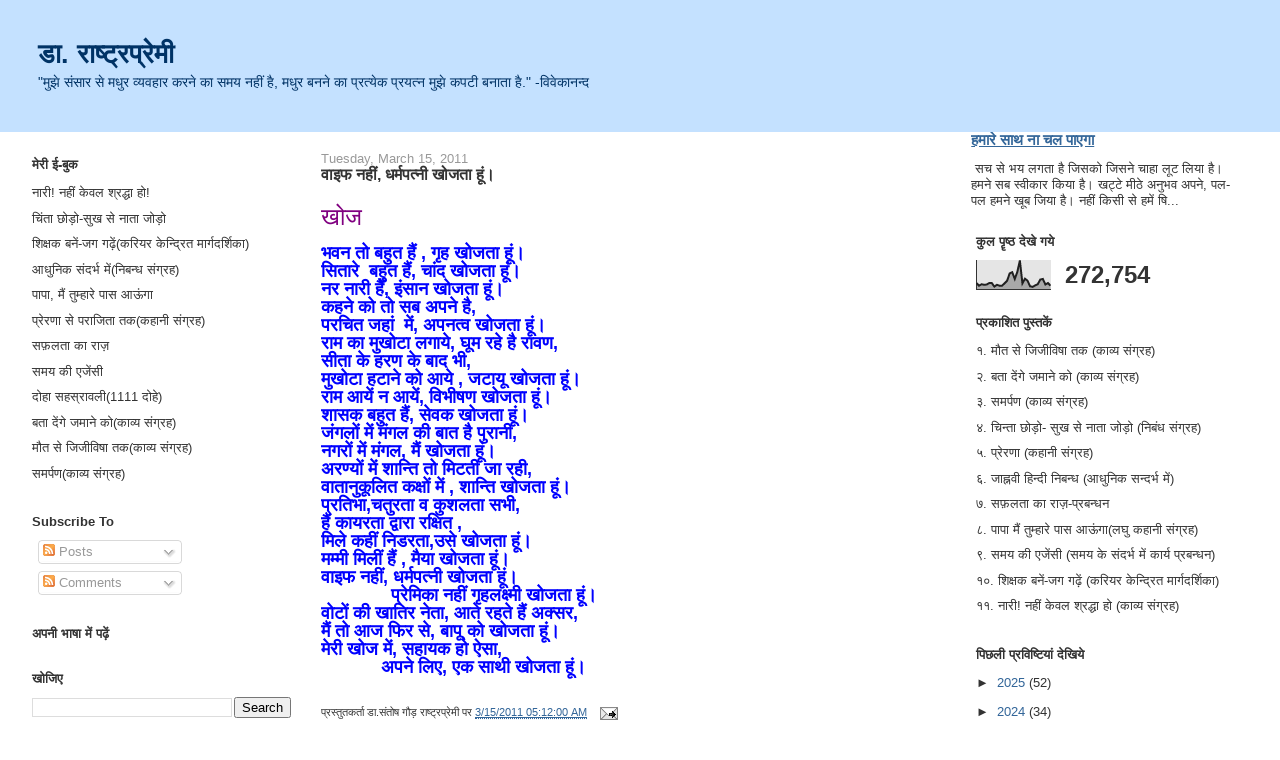

--- FILE ---
content_type: text/html; charset=UTF-8
request_url: https://www.rashtrapremi.com/2011/03/blog-post_3907.html
body_size: 19534
content:
<!DOCTYPE html>
<html dir='ltr' xmlns='http://www.w3.org/1999/xhtml' xmlns:b='http://www.google.com/2005/gml/b' xmlns:data='http://www.google.com/2005/gml/data' xmlns:expr='http://www.google.com/2005/gml/expr'>
<head>
<link href='https://www.blogger.com/static/v1/widgets/2944754296-widget_css_bundle.css' rel='stylesheet' type='text/css'/>
<meta content='text/html; charset=UTF-8' http-equiv='Content-Type'/>
<meta content='blogger' name='generator'/>
<link href='https://www.rashtrapremi.com/favicon.ico' rel='icon' type='image/x-icon'/>
<link href='https://www.rashtrapremi.com/2011/03/blog-post_3907.html' rel='canonical'/>
<link rel="alternate" type="application/atom+xml" title="ड&#2366;. र&#2366;ष&#2381;ट&#2381;रप&#2381;र&#2375;म&#2368; - Atom" href="https://www.rashtrapremi.com/feeds/posts/default" />
<link rel="alternate" type="application/rss+xml" title="ड&#2366;. र&#2366;ष&#2381;ट&#2381;रप&#2381;र&#2375;म&#2368; - RSS" href="https://www.rashtrapremi.com/feeds/posts/default?alt=rss" />
<link rel="service.post" type="application/atom+xml" title="ड&#2366;. र&#2366;ष&#2381;ट&#2381;रप&#2381;र&#2375;म&#2368; - Atom" href="https://www.blogger.com/feeds/6795534918997465128/posts/default" />

<link rel="alternate" type="application/atom+xml" title="ड&#2366;. र&#2366;ष&#2381;ट&#2381;रप&#2381;र&#2375;म&#2368; - Atom" href="https://www.rashtrapremi.com/feeds/7595146114256497607/comments/default" />
<!--Can't find substitution for tag [blog.ieCssRetrofitLinks]-->
<meta content='https://www.rashtrapremi.com/2011/03/blog-post_3907.html' property='og:url'/>
<meta content='वाइफ नहीं, धर्मपत्नी खोजता हूं।' property='og:title'/>
<meta content='' property='og:description'/>
<title>ड&#2366;. र&#2366;ष&#2381;ट&#2381;रप&#2381;र&#2375;म&#2368;: व&#2366;इफ नह&#2368;&#2306;, धर&#2381;मपत&#2381;न&#2368; ख&#2379;जत&#2366; ह&#2370;&#2306;&#2404;</title>
<style id='page-skin-1' type='text/css'><!--
/*
-----------------------------------------------
Blogger Template Style
Name:     Stretch Denim Light
Designer: Darren Delaye
URL:      www.DarrenDelaye.com
Date:     11 Jul 2006
-----------------------------------------------
*/
#navbar-iframe {   display: none !important;}
/* Variable definitions
====================
<Variable name="bgColor" description="Page Background Color"
type="color" default="#ffffff">
<Variable name="textColor" description="Text Color"
type="color" default="#333333">
<Variable name="linkColor" description="Link Color"
type="color" default="#336699">
<Variable name="headerBgColor" description="Page Header Background Color"
type="color" default="#c4e1ff">
<Variable name="headerTextColor" description="Page Header Text Color"
type="color" default="#003366">
<Variable name="headerCornersColor" description="Page Header Corners Color"
type="color" default="#c4e1ff">
<Variable name="mainBgColor" description="Main Background Color"
type="color" default="#ffffff">
<Variable name="borderColor" description="Border Color"
type="color" default="#ffffff">
<Variable name="dateHeaderColor" description="Date Header Color"
type="color" default="#999999">
<Variable name="sidebarTitleBgColor" description="Sidebar Title Background Color"
type="color" default="#ffffff">
<Variable name="sidebarTitleTextColor" description="Sidebar Title Text Color"
type="color" default="#333333">
<Variable name="bodyFont" description="Text Font"
type="font" default="normal normal 100% Verdana, Arial, Sans-serif;">
<Variable name="headerFont" description="Page Header Font"
type="font" default="normal normal 210% Verdana, Arial, Sans-serif;">
<Variable name="startSide" description="Start side in blog language"
type="automatic" default="left">
<Variable name="endSide" description="End side in blog language"
type="automatic" default="right">
*/
body {
background: #ffffff;
margin: 0;
padding: 0px;
font: x-small Verdana, Arial;
text-align: center;
color: #333333;
font-size/* */:/**/small;
font-size: /**/small;
}
a:link {
color: #336699;
}
a:visited {
color: #336699;
}
a img {
border-width: 0;
}
#outer-wrapper {
font: normal normal 100% Verdana, Arial, Sans-serif;;
}
/* Header
----------------------------------------------- */
#header-wrapper {
margin:0;
padding: 0;
background-color: #c4e1ff;
text-align: left;
}
#header {
margin: 0 2%;
background-color: #c4e1ff;
color: #003366;
padding: 0;
font: normal normal 210% Verdana, Arial, Sans-serif;;
position: relative;
}
h1.title {
padding-top: 38px;
margin: 0 1% .1em;
line-height: 1.2em;
font-size: 100%;
}
h1.title a, h1.title a:visited {
color: #003366;
text-decoration: none;
}
#header .description {
display: block;
margin: 0 1%;
padding: 0 0 40px;
line-height: 1.4em;
font-size: 50%;
}
/* Content
----------------------------------------------- */
.clear {
clear: both;
}
#content-wrapper {
margin: 0 2%;
padding: 0 0 15px;
text-align: left;
background-color: #ffffff;
border: 1px solid #ffffff;
border-top: 0;
}
#main-wrapper {
margin-left: 1%;
width: 50%;
float: left;
background-color: #ffffff;
display: inline;       /* fix for doubling margin in IE */
word-wrap: break-word; /* fix for long text breaking sidebar float in IE */
overflow: hidden;      /* fix for long non-text content breaking IE sidebar float */
}
#sidebar-wrapper {
margin-right: 1%;
width: 22%;
float: right;
background-color: #ffffff;
display: inline;       /* fix for doubling margin in IE */
word-wrap: break-word; /* fix for long text breaking sidebar float in IE */
overflow: hidden;      /* fix for long non-text content breaking IE sidebar float */
}
#sidebar-wrapper1 {
margin-right: 1%;
width: 22%;
float: left;
background-color: #ffffff;
display: inline;       /* fix for doubling margin in IE */
word-wrap: break-word; /* fix for long text breaking sidebar float in IE */
overflow: hidden;      /* fix for long non-text content breaking IE sidebar float */
}
/* Headings
----------------------------------------------- */
h2, h3 {
margin: 0;
}
/* Posts
----------------------------------------------- */
.date-header {
margin: 1.5em 0 0;
font-weight: normal;
color: #999999;
font-size: 100%;
}
.post {
margin: 0 0 1.5em;
padding-bottom: 1.5em;
}
.post-title {
margin: 0;
padding: 0;
font-size: 125%;
font-weight: bold;
line-height: 1.1em;
}
.post-title a, .post-title a:visited, .post-title strong {
text-decoration: none;
color: #333333;
font-weight: bold;
}
.post div {
margin: 0 0 .75em;
line-height: 1.3em;
}
.post-footer {
margin: -.25em 0 0;
color: #333333;
font-size: 87%;
}
.post-footer .span {
margin-right: .3em;
}
.post img {
padding: 4px;
border: 1px solid #ffffff;
}
.post blockquote {
margin: 1em 20px;
}
.post blockquote p {
margin: .75em 0;
}
/* Comments
----------------------------------------------- */
#comments h4 {
margin: 1em 0;
color: #999999;
}
#comments h4 strong {
font-size: 110%;
}
#comments-block {
margin: 1em 0 1.5em;
line-height: 1.3em;
}
#comments-block dt {
margin: .5em 0;
}
#comments-block dd {
margin: .25em 0 0;
}
#comments-block dd.comment-footer {
margin: -.25em 0 2em;
line-height: 1.4em;
font-size: 78%;
}
#comments-block dd p {
margin: 0 0 .75em;
}
.deleted-comment {
font-style:italic;
color:gray;
}
.feed-links {
clear: both;
line-height: 2.5em;
}
#blog-pager-newer-link {
float: left;
}
#blog-pager-older-link {
float: right;
}
#blog-pager {
text-align: center;
}
/* Sidebar Content
----------------------------------------------- */
.sidebar h2 {
margin: 1.6em 0 .5em;
padding: 4px 5px;
background-color: #ffffff;
font-size: 100%;
color: #333333;
}
.sidebar ul {
margin: 0;
padding: 0;
list-style: none;
}
.sidebar li {
margin: 0;
padding-top: 0;
padding-right: 0;
padding-bottom: .5em;
padding-left: 15px;
text-indent: -15px;
line-height: 1.5em;
}
.sidebar {
color: #333333;
line-height:1.3em;
}
.sidebar .widget {
margin-bottom: 1em;
}
.sidebar .widget-content {
margin: 0 5px;
}
/* Profile
----------------------------------------------- */
.profile-img {
float: left;
margin-top: 0;
margin-right: 5px;
margin-bottom: 5px;
margin-left: 0;
padding: 4px;
border: 1px solid #ffffff;
}
.profile-data {
margin:0;
text-transform:uppercase;
letter-spacing:.1em;
font-weight: bold;
line-height: 1.6em;
font-size: 78%;
}
.profile-datablock {
margin:.5em 0 .5em;
}
.profile-textblock {
margin: 0.5em 0;
line-height: 1.6em;
}
/* Footer
----------------------------------------------- */
#footer {
clear: both;
text-align: center;
color: #333333;
}
#footer .widget {
margin:.5em;
padding-top: 20px;
font-size: 85%;
line-height: 1.5em;
text-align: left;
}
/** Page structure tweaks for layout editor wireframe */
body#layout #header {
width: 750px;
}

--></style>
<link href='https://www.blogger.com/dyn-css/authorization.css?targetBlogID=6795534918997465128&amp;zx=ae23c0c5-8eac-4527-99ca-d21f47a89724' media='none' onload='if(media!=&#39;all&#39;)media=&#39;all&#39;' rel='stylesheet'/><noscript><link href='https://www.blogger.com/dyn-css/authorization.css?targetBlogID=6795534918997465128&amp;zx=ae23c0c5-8eac-4527-99ca-d21f47a89724' rel='stylesheet'/></noscript>
<meta name='google-adsense-platform-account' content='ca-host-pub-1556223355139109'/>
<meta name='google-adsense-platform-domain' content='blogspot.com'/>

<script async src="https://pagead2.googlesyndication.com/pagead/js/adsbygoogle.js?client=ca-pub-6952938074307749&host=ca-host-pub-1556223355139109" crossorigin="anonymous"></script>

<!-- data-ad-client=ca-pub-6952938074307749 -->

</head>
<body>
<div class='navbar section' id='navbar'><div class='widget Navbar' data-version='1' id='Navbar1'><script type="text/javascript">
    function setAttributeOnload(object, attribute, val) {
      if(window.addEventListener) {
        window.addEventListener('load',
          function(){ object[attribute] = val; }, false);
      } else {
        window.attachEvent('onload', function(){ object[attribute] = val; });
      }
    }
  </script>
<div id="navbar-iframe-container"></div>
<script type="text/javascript" src="https://apis.google.com/js/platform.js"></script>
<script type="text/javascript">
      gapi.load("gapi.iframes:gapi.iframes.style.bubble", function() {
        if (gapi.iframes && gapi.iframes.getContext) {
          gapi.iframes.getContext().openChild({
              url: 'https://www.blogger.com/navbar/6795534918997465128?po\x3d7595146114256497607\x26origin\x3dhttps://www.rashtrapremi.com',
              where: document.getElementById("navbar-iframe-container"),
              id: "navbar-iframe"
          });
        }
      });
    </script><script type="text/javascript">
(function() {
var script = document.createElement('script');
script.type = 'text/javascript';
script.src = '//pagead2.googlesyndication.com/pagead/js/google_top_exp.js';
var head = document.getElementsByTagName('head')[0];
if (head) {
head.appendChild(script);
}})();
</script>
</div></div>
<div id='outer-wrapper'><div id='wrap2'>
<!-- skip links for text browsers -->
<span id='skiplinks' style='display:none;'>
<a href='#main'>skip to main </a> |
      <a href='#sidebar'>skip to sidebar</a>
</span>
<div id='header-wrapper'>
<div class='header section' id='header'><div class='widget Header' data-version='1' id='Header1'>
<div id='header-inner'>
<div class='titlewrapper'>
<h1 class='title'>
<a href='https://www.rashtrapremi.com/'>
ड&#2366;. र&#2366;ष&#2381;ट&#2381;रप&#2381;र&#2375;म&#2368;
</a>
</h1>
</div>
<div class='descriptionwrapper'>
<p class='description'><span>"म&#2369;झ&#2375; स&#2306;स&#2366;र स&#2375; मध&#2369;र व&#2381;यवह&#2366;र करन&#2375; क&#2366; समय नह&#2368;&#2306; ह&#2376;, मध&#2369;र बनन&#2375; क&#2366; प&#2381;रत&#2381;य&#2375;क प&#2381;रयत&#2381;न म&#2369;झ&#2375; कपट&#2368; बन&#2366;त&#2366; ह&#2376;."
                       -व&#2367;व&#2375;क&#2366;नन&#2381;द</span></p>
</div>
</div>
</div></div>
</div>
<div id='content-wrapper'>
<div id='crosscol-wrapper' style='text-align:center'>
<div class='crosscol no-items section' id='crosscol'></div>
</div>
<div id='sidebar-wrapper1'>
<div class='sidebar section' id='sidebar1'><div class='widget TextList' data-version='1' id='TextList3'>
<h2>म&#2375;र&#2368; ई-ब&#2369;क</h2>
<div class='widget-content'>
<ul>
<li>न&#2366;र&#2368;! नह&#2368;&#2306; क&#2375;वल श&#2381;रद&#2381;ध&#2366; ह&#2379;!</li>
<li>च&#2367;&#2306;त&#2366; छ&#2379;ड़&#2379;-स&#2369;ख स&#2375; न&#2366;त&#2366; ज&#2379;ड़&#2379;</li>
<li>श&#2367;क&#2381;षक बन&#2375;&#2306;-जग गढ़&#2375;&#2306;(कर&#2367;यर क&#2375;न&#2381;द&#2381;र&#2367;त म&#2366;र&#2381;गदर&#2381;श&#2367;क&#2366;)</li>
<li>आध&#2369;न&#2367;क स&#2306;दर&#2381;भ म&#2375;&#2306;(न&#2367;बन&#2381;ध स&#2306;ग&#2381;रह)</li>
<li>प&#2366;प&#2366;, म&#2376;&#2306; त&#2369;म&#2381;ह&#2366;र&#2375; प&#2366;स आऊ&#2306;ग&#2366;</li>
<li>प&#2381;र&#2375;रण&#2366; स&#2375; पर&#2366;ज&#2367;त&#2366; तक(कह&#2366;न&#2368; स&#2306;ग&#2381;रह)</li>
<li>सफ़लत&#2366; क&#2366; र&#2366;ज़</li>
<li>समय क&#2368; एज&#2375;&#2306;स&#2368;</li>
<li>द&#2379;ह&#2366; सहस&#2381;र&#2366;वल&#2368;(1111 द&#2379;ह&#2375;)</li>
<li>बत&#2366; द&#2375;&#2306;ग&#2375; जम&#2366;न&#2375; क&#2379;(क&#2366;व&#2381;य स&#2306;ग&#2381;रह)</li>
<li>म&#2380;त स&#2375; ज&#2367;ज&#2368;व&#2367;ष&#2366; तक(क&#2366;व&#2381;य स&#2306;ग&#2381;रह)</li>
<li>समर&#2381;पण(क&#2366;व&#2381;य स&#2306;ग&#2381;रह)</li>
</ul>
<div class='clear'></div>
</div>
</div><div class='widget Subscribe' data-version='1' id='Subscribe2'>
<div style='white-space:nowrap'>
<h2 class='title'>Subscribe To</h2>
<div class='widget-content'>
<div class='subscribe-wrapper subscribe-type-POST'>
<div class='subscribe expanded subscribe-type-POST' id='SW_READER_LIST_Subscribe2POST' style='display:none;'>
<div class='top'>
<span class='inner' onclick='return(_SW_toggleReaderList(event, "Subscribe2POST"));'>
<img class='subscribe-dropdown-arrow' src='https://resources.blogblog.com/img/widgets/arrow_dropdown.gif'/>
<img align='absmiddle' alt='' border='0' class='feed-icon' src='https://resources.blogblog.com/img/icon_feed12.png'/>
Posts
</span>
<div class='feed-reader-links'>
<a class='feed-reader-link' href='https://www.netvibes.com/subscribe.php?url=https%3A%2F%2Fwww.rashtrapremi.com%2Ffeeds%2Fposts%2Fdefault' target='_blank'>
<img src='https://resources.blogblog.com/img/widgets/subscribe-netvibes.png'/>
</a>
<a class='feed-reader-link' href='https://add.my.yahoo.com/content?url=https%3A%2F%2Fwww.rashtrapremi.com%2Ffeeds%2Fposts%2Fdefault' target='_blank'>
<img src='https://resources.blogblog.com/img/widgets/subscribe-yahoo.png'/>
</a>
<a class='feed-reader-link' href='https://www.rashtrapremi.com/feeds/posts/default' target='_blank'>
<img align='absmiddle' class='feed-icon' src='https://resources.blogblog.com/img/icon_feed12.png'/>
                  Atom
                </a>
</div>
</div>
<div class='bottom'></div>
</div>
<div class='subscribe' id='SW_READER_LIST_CLOSED_Subscribe2POST' onclick='return(_SW_toggleReaderList(event, "Subscribe2POST"));'>
<div class='top'>
<span class='inner'>
<img class='subscribe-dropdown-arrow' src='https://resources.blogblog.com/img/widgets/arrow_dropdown.gif'/>
<span onclick='return(_SW_toggleReaderList(event, "Subscribe2POST"));'>
<img align='absmiddle' alt='' border='0' class='feed-icon' src='https://resources.blogblog.com/img/icon_feed12.png'/>
Posts
</span>
</span>
</div>
<div class='bottom'></div>
</div>
</div>
<div class='subscribe-wrapper subscribe-type-PER_POST'>
<div class='subscribe expanded subscribe-type-PER_POST' id='SW_READER_LIST_Subscribe2PER_POST' style='display:none;'>
<div class='top'>
<span class='inner' onclick='return(_SW_toggleReaderList(event, "Subscribe2PER_POST"));'>
<img class='subscribe-dropdown-arrow' src='https://resources.blogblog.com/img/widgets/arrow_dropdown.gif'/>
<img align='absmiddle' alt='' border='0' class='feed-icon' src='https://resources.blogblog.com/img/icon_feed12.png'/>
Comments
</span>
<div class='feed-reader-links'>
<a class='feed-reader-link' href='https://www.netvibes.com/subscribe.php?url=https%3A%2F%2Fwww.rashtrapremi.com%2Ffeeds%2F7595146114256497607%2Fcomments%2Fdefault' target='_blank'>
<img src='https://resources.blogblog.com/img/widgets/subscribe-netvibes.png'/>
</a>
<a class='feed-reader-link' href='https://add.my.yahoo.com/content?url=https%3A%2F%2Fwww.rashtrapremi.com%2Ffeeds%2F7595146114256497607%2Fcomments%2Fdefault' target='_blank'>
<img src='https://resources.blogblog.com/img/widgets/subscribe-yahoo.png'/>
</a>
<a class='feed-reader-link' href='https://www.rashtrapremi.com/feeds/7595146114256497607/comments/default' target='_blank'>
<img align='absmiddle' class='feed-icon' src='https://resources.blogblog.com/img/icon_feed12.png'/>
                  Atom
                </a>
</div>
</div>
<div class='bottom'></div>
</div>
<div class='subscribe' id='SW_READER_LIST_CLOSED_Subscribe2PER_POST' onclick='return(_SW_toggleReaderList(event, "Subscribe2PER_POST"));'>
<div class='top'>
<span class='inner'>
<img class='subscribe-dropdown-arrow' src='https://resources.blogblog.com/img/widgets/arrow_dropdown.gif'/>
<span onclick='return(_SW_toggleReaderList(event, "Subscribe2PER_POST"));'>
<img align='absmiddle' alt='' border='0' class='feed-icon' src='https://resources.blogblog.com/img/icon_feed12.png'/>
Comments
</span>
</span>
</div>
<div class='bottom'></div>
</div>
</div>
<div style='clear:both'></div>
</div>
</div>
<div class='clear'></div>
</div><div class='widget Translate' data-version='1' id='Translate1'>
<h2 class='title'>अपन&#2368; भ&#2366;ष&#2366; म&#2375;&#2306; पढ़&#2375;&#2306;</h2>
<div id='google_translate_element'></div>
<script>
    function googleTranslateElementInit() {
      new google.translate.TranslateElement({
        pageLanguage: 'en',
        autoDisplay: 'true',
        layout: google.translate.TranslateElement.InlineLayout.VERTICAL
      }, 'google_translate_element');
    }
  </script>
<script src='//translate.google.com/translate_a/element.js?cb=googleTranslateElementInit'></script>
<div class='clear'></div>
</div><div class='widget BlogSearch' data-version='1' id='BlogSearch1'>
<h2 class='title'>ख&#2379;ज&#2367;ए</h2>
<div class='widget-content'>
<div id='BlogSearch1_form'>
<form action='https://www.rashtrapremi.com/search' class='gsc-search-box' target='_top'>
<table cellpadding='0' cellspacing='0' class='gsc-search-box'>
<tbody>
<tr>
<td class='gsc-input'>
<input autocomplete='off' class='gsc-input' name='q' size='10' title='search' type='text' value=''/>
</td>
<td class='gsc-search-button'>
<input class='gsc-search-button' title='search' type='submit' value='Search'/>
</td>
</tr>
</tbody>
</table>
</form>
</div>
</div>
<div class='clear'></div>
</div><div class='widget Followers' data-version='1' id='Followers1'>
<h2 class='title'>अन&#2369;सरणकर&#2381;त&#2366;</h2>
<div class='widget-content'>
<div id='Followers1-wrapper'>
<div style='margin-right:2px;'>
<div><script type="text/javascript" src="https://apis.google.com/js/platform.js"></script>
<div id="followers-iframe-container"></div>
<script type="text/javascript">
    window.followersIframe = null;
    function followersIframeOpen(url) {
      gapi.load("gapi.iframes", function() {
        if (gapi.iframes && gapi.iframes.getContext) {
          window.followersIframe = gapi.iframes.getContext().openChild({
            url: url,
            where: document.getElementById("followers-iframe-container"),
            messageHandlersFilter: gapi.iframes.CROSS_ORIGIN_IFRAMES_FILTER,
            messageHandlers: {
              '_ready': function(obj) {
                window.followersIframe.getIframeEl().height = obj.height;
              },
              'reset': function() {
                window.followersIframe.close();
                followersIframeOpen("https://www.blogger.com/followers/frame/6795534918997465128?colors\x3dCgt0cmFuc3BhcmVudBILdHJhbnNwYXJlbnQaByMzMzMzMzMiByMwMDAwMDAqByNmZmZmZmYyByMwMDAwMDA6ByMzMzMzMzNCByMwMDAwMDBKByMwMDAwMDBSByNGRkZGRkZaC3RyYW5zcGFyZW50\x26pageSize\x3d21\x26hl\x3den\x26origin\x3dhttps://www.rashtrapremi.com");
              },
              'open': function(url) {
                window.followersIframe.close();
                followersIframeOpen(url);
              }
            }
          });
        }
      });
    }
    followersIframeOpen("https://www.blogger.com/followers/frame/6795534918997465128?colors\x3dCgt0cmFuc3BhcmVudBILdHJhbnNwYXJlbnQaByMzMzMzMzMiByMwMDAwMDAqByNmZmZmZmYyByMwMDAwMDA6ByMzMzMzMzNCByMwMDAwMDBKByMwMDAwMDBSByNGRkZGRkZaC3RyYW5zcGFyZW50\x26pageSize\x3d21\x26hl\x3den\x26origin\x3dhttps://www.rashtrapremi.com");
  </script></div>
</div>
</div>
<div class='clear'></div>
</div>
</div><div class='widget BlogList' data-version='1' id='BlogList1'>
<h2 class='title'>म&#2375;र&#2375; ब&#2381;ल&#2379;ग</h2>
<div class='widget-content'>
<div class='blog-list-container' id='BlogList1_container'>
<ul id='BlogList1_blogs'>
<li style='display: block;'>
<div class='blog-icon'>
<img data-lateloadsrc='https://lh3.googleusercontent.com/blogger_img_proxy/AEn0k_ubofRAUKfDm9tz28OpfeP_x8XDYafZD8CWiWl9TqhSU41oBsHX5ss0F3l6mqKH1ggZwHuks9uc9gY5Ms6unXu-GQ_qZwtqPqWV=s16-w16-h16' height='16' width='16'/>
</div>
<div class='blog-content'>
<div class='blog-title'>
<a href='https://www.rashtrapremi.in/' target='_blank'>
आओ ख&#2369;द क&#2379; स&#2306;व&#2366;र&#2375;&#2306; - प&#2381;रब&#2306;धन कर&#2375;&#2306;</a>
</div>
<div class='item-content'>
<span class='item-title'>
<a href='https://www.rashtrapremi.in/2025/11/blog-post.html' target='_blank'>
ग&#2369;र&#2369; त&#2375;ग बह&#2366;द&#2369;र शह&#2368;द द&#2367;वस पर व&#2367;श&#2375;ष
</a>
</span>

                      -
                    
<span class='item-snippet'>
 ग&#2369;र&#2369; त&#2375;ग बह&#2366;द&#2369;र क&#2375; बल&#2367;द&#2366;न क&#2368; य&#2366;द 

                                       

*शह&#2368;द द&#2367;वस एक ऐस&#2366; द&#2367;न ह&#2376; जब हम उन व&#2368;र&#2379;&#2306; क&#2379; य&#2366;द करत&#2375; ह&#2376;&#2306; ज&#2367;न&#2381;ह&#2379;&#2306;न&#2375; द&#2375;श क&#2368; 
आज&#2366;द&#2368; ...
</span>
<div class='item-time'>
2 months ago
</div>
</div>
</div>
<div style='clear: both;'></div>
</li>
<li style='display: block;'>
<div class='blog-icon'>
<img data-lateloadsrc='https://lh3.googleusercontent.com/blogger_img_proxy/AEn0k_vXmtZU4K2L_5HiyC6S_6qAlvV3DhLGLzlM7tyLtZw1tHybmWeqpmM3x089qJYiMmyyoewocG0BvE4K3LvHpjFMkzYJ7KmrblxB-hk1H201hoU=s16-w16-h16' height='16' width='16'/>
</div>
<div class='blog-content'>
<div class='blog-title'>
<a href='https://rashtrapremi.wordpress.com' target='_blank'>
आओ कह&#2366;न&#2368; पढ&#2375;&#2306;</a>
</div>
<div class='item-content'>
<span class='item-title'>
<a href='https://rashtrapremi.wordpress.com/2025/10/22/%e0%a4%a6%e0%a4%bf%e0%a4%b2-%e0%a4%95%e0%a5%80-%e0%a4%9f%e0%a5%87%e0%a4%a2%e0%a4%bc%e0%a5%80-%e0%a4%ae%e0%a5%87%e0%a4%a2%e0%a4%bc%e0%a5%80-%e0%a4%b0%e0%a4%be%e0%a4%b9%e0%a5%87%e0%a4%82/' target='_blank'>
&#8220;द&#2367;ल क&#2368; ट&#2375;ढ&#2364;&#2368;-म&#2375;ढ&#2364;&#2368; र&#2366;ह&#2375;&#2306;&#8221;
</a>
</span>

                      -
                    
<span class='item-snippet'>
र&#2379;हन एक सफल व&#2381;यवस&#2366;य&#2368; थ&#2366;, ज&#2379; अपन&#2375; क&#2366;म म&#2375;&#2306; इतन&#2366; व&#2381;यस&#2381;त थ&#2366; क&#2367; उस&#2375; अपन&#2375; ज&#2368;वन 
म&#2375;&#2306; प&#2381;र&#2375;म क&#2368; कम&#2368; महस&#2370;स नह&#2368;&#2306; ह&#2379;त&#2368; थ&#2368;&#2404; प&#2381;र&#2375;म त&#2379; क&#2381;य&#2366; र&#2379;हन क&#2375; प&#2366;स स&#2369;ख-द&#2369;ख क&#2368; 
अन&#2369;भ&#2370;त&#2367; ...
</span>
<div class='item-time'>
2 months ago
</div>
</div>
</div>
<div style='clear: both;'></div>
</li>
</ul>
<div class='clear'></div>
</div>
</div>
</div><div class='widget Text' data-version='1' id='Text3'>
<h2 class='title'>सम&#2381;पर&#2381;क कर&#2375;&#2306;- रचन&#2366;य&#2375;&#2306; भ&#2375;ज&#2375;&#2306;</h2>
<div class='widget-content'>
इस ब&#2375;बस&#2366;इट पर सभ&#2368; क&#2366; स&#2381;व&#2366;गत ह&#2376;, यह आपक&#2375; ल&#2367;य&#2375; भ&#2368; ह&#2376;. आइय&#2375; अपन&#2368; रचन&#2366;य&#2375;&#2306; भ&#2375;जकर सहय&#2379;ग&#2368; बन&#2367;य&#2375;, रचन&#2366;य&#2375;&#2306; य&#2370;न&#2368;क&#2379;ड म&#2375;&#2306; ट&#2306;क&#2367;त कर इस पत&#2375; पर भ&#2375;ज&#2375;&#2306;-<br/><a href="mailto:rashtrapremi@gmail.com">rashtrapremi@gmail.com</a><br/>
</div>
<div class='clear'></div>
</div><div class='widget Text' data-version='1' id='Text2'>
<h2 class='title'>आपक&#2375; ल&#2367;य&#2375; व&#2367;च&#2366;रण&#2368;य</h2>
<div class='widget-content'>
क&#2381;य&#2366; आप ज&#2379; ब&#2379;लत&#2375; ह&#2376;&#2306; य&#2366; ल&#2367;खत&#2375; ह&#2376;&#2306;, अपन&#2375; ज&#2368;वन म&#2375;&#2306; उसक&#2366; प&#2366;लन करत&#2375; ह&#2376;&#2306;, यद&#2367; नह&#2368;&#2306; त&#2379; व&#2381;यर&#2381;थ म&#2375;&#2306; अपन&#2366; समय नष&#2381;ट क&#2381;य&#2379;&#2306; कर रह&#2376; ह&#2376;&#2306; असत&#2381;य ल&#2367;ख व ब&#2379;ल रह&#2375; ह&#2376;&#2306; ज&#2379; आप स&#2381;वय&#2306; ह&#2368; नह&#2368;&#2306; करत&#2375; द&#2369;सर&#2379;&#2306; स&#2375; अप&#2375;क&#2381;ष&#2366; क&#2381;य&#2379;&#2306;? ल&#2367;खन&#2366; व ब&#2379;लन&#2366; बन&#2381;द करक&#2375; पहल&#2375; अपन&#2366; म&#2370;ल&#2381;य&#2366;&#2306;कन, सम&#2368;क&#2381;ष&#2366; व स&#2369;ध&#2366;र कर&#2375;&#2306; तत&#2381;पश&#2381;च&#2366;त ल&#2367;ख&#2375; व ब&#2379;ल&#2375;&#2306; आपक&#2368; ब&#2366;त व&#2367;श&#2381;वसन&#2368;य व म&#2366;नन&#2368;य ह&#2379;ग&#2368;. धन&#2381;यव&#2366;द<br/>
</div>
<div class='clear'></div>
</div><div class='widget Profile' data-version='1' id='Profile1'>
<h2>ड&#2366;.स&#2306;त&#2379;ष ग&#2380;ड&#2364; र&#2366;ष&#2381;ट&#2381;रप&#2381;र&#2375;म&#2368;</h2>
<div class='widget-content'>
<a href='https://www.blogger.com/profile/01543979454501911329'><img alt='My photo' class='profile-img' height='80' src='//blogger.googleusercontent.com/img/b/R29vZ2xl/AVvXsEjzM34wan29Sntj4LJxllF_Kt2y6Xmmrshu37N0FDErROVBCqHs7rz4eHMOtL3JcgR5FUyLu2eBMTdIFdgmP65QFozikh9xugIuHq-eEu51LLUZl498DM0qI-buPBrG1M4/s113/WhatsApp+Image+2020-04-06+at+11.13.40+AM+%281%29.jpeg' width='60'/></a>
<dl class='profile-datablock'>
<dt class='profile-data'>
<a class='profile-name-link g-profile' href='https://www.blogger.com/profile/01543979454501911329' rel='author' style='background-image: url(//www.blogger.com/img/logo-16.png);'>
ड&#2366;.स&#2306;त&#2379;ष ग&#2380;ड़ र&#2366;ष&#2381;ट&#2381;रप&#2381;र&#2375;म&#2368;
</a>
</dt>
<dd class='profile-textblock'>एक स&#2368;ध&#2366;-स&#2366;द&#2366; अध&#2381;य&#2366;पक ह&#2370;&#2306;&#2404; ईम&#2366;न&#2381;द&#2366;र&#2368; स&#2375; ज&#2368;वन ज&#2368;न&#2375; क&#2366; प&#2381;रय&#2366;स करन&#2375; क&#2375; क&#2366;रण आसप&#2366;स क&#2375; सभ&#2368; ल&#2379;ग पर&#2375;श&#2366;न ह&#2379; ज&#2366;त&#2375; ह&#2376;&#2306; और म&#2369;झ&#2375; अपन&#2366; द&#2369;श&#2381;मन समझन&#2375; लगत&#2375; ह&#2376;&#2306;, जबक&#2367; म&#2376;&#2306; न&#2366; क&#2366;ह&#2370; स&#2375; द&#2379;स&#2381;त&#2368;, न&#2366; क&#2366;ह&#2370; स&#2375; व&#2376;र क&#2375; स&#2367;द&#2381;ध&#2366;&#2306;त क&#2379; ज&#2368;न&#2375; व&#2366;ल&#2366; इ&#2306;स&#2366;न ह&#2370;&#2306;&#2404;</dd>
</dl>
<a class='profile-link' href='https://www.blogger.com/profile/01543979454501911329' rel='author'>View my complete profile</a>
<div class='clear'></div>
</div>
</div><div class='widget Text' data-version='1' id='Text1'>
<h2 class='title'>स&#2381;व&#2366;गत ह&#2376; आपक&#2366;</h2>
<div class='widget-content'>
आइय&#2375; आपक&#2366; स&#2381;व&#2366;गत ह&#2376;. यह आपक&#2366; अपन&#2366; ब&#2381;ल&#2366;ग ह&#2376;, आप भ&#2368; अपन&#2368; ट&#2367;प&#2381;पण&#2368; ज&#2379;डकर हम&#2366;र&#2375; सहभ&#2366;ग&#2368; बन सकत&#2375; ह&#2376;. अन&#2381;तर&#2381;र&#2366;ष&#2381;ट&#2381;र&#2368;य, र&#2366;ष&#2381;ट&#2381;र&#2368;य, स&#2366;ह&#2367;त&#2381;य&#2367;क, स&#2366;म&#2366;ज&#2367;क, न&#2376;त&#2367;क व प&#2366;र&#2367;व&#2366;र&#2367;क व&#2367;षय&#2379;&#2306; पर ल&#2367;खकर ल&#2375;खक अपन&#2366; सहय&#2379;ग करन&#2366; च&#2366;ह&#2375;&#2306; त&#2379; सम&#2381;पर&#2381;क कर&#2375;&#2306;. इस ब&#2381;ल&#2366;ग पर प&#2381;रक&#2366;श&#2367;त समस&#2381;त स&#2366;मग&#2381;र&#2368; पर प&#2381;रत&#2367;ल&#2367;प&#2381;य&#2366;ध&#2367;क&#2366;र अध&#2367;न&#2367;यम क&#2375; अन&#2381;तर&#2381;गत ल&#2375;खक क&#2366; स&#2381;व&#2366;म&#2367;त&#2381;व ह&#2376;. ल&#2375;खक क&#2368; अन&#2369;मत&#2367; क&#2375; ब&#2367;न&#2366; प&#2381;रक&#2366;श&#2367;त सन&#2381;द&#2375;श&#2379; य&#2366; सन&#2381;द&#2375;श&#2379; क&#2375; क&#2367;स&#2368; भ&#2366;ग क&#2366; व&#2381;य&#2366;वस&#2366;य&#2367;क प&#2381;रय&#2379;ग वर&#2381;ज&#2367;त ह&#2376; क&#2367;न&#2381;त&#2369; अध&#2381;ययन व व&#2376;यक&#2381;त&#2367;क प&#2381;रय&#2379;ग क&#2375; ल&#2367;य&#2375; क&#2367;स&#2368; स&#2366;मग&#2381;र&#2368; क&#2366; उपय&#2379;ग, ल&#2375;खक क&#2375; सह&#2368; न&#2366;म व सन&#2381;दर&#2381;भ क&#2375; स&#2366;थ  क&#2367;य&#2366; ज&#2366; सकत&#2366; ह&#2376;.<br/>
</div>
<div class='clear'></div>
</div><div class='widget TextList' data-version='1' id='TextList1'>
<h2>फ़&#2367;ल&#2381;म</h2>
<div class='widget-content'>
<ul>
<li>पत&#2381;थर क&#2375; सनम, ह&#2367;न&#2366;, व&#2368;र ज&#2366;र&#2366;, ब&#2366;गब&#2366;न</li>
</ul>
<div class='clear'></div>
</div>
</div></div>
</div>
<div id='main-wrapper'>
<div class='main section' id='main'><div class='widget Blog' data-version='1' id='Blog1'>
<div class='blog-posts hfeed'>

          <div class="date-outer">
        
<h2 class='date-header'><span>Tuesday, March 15, 2011</span></h2>

          <div class="date-posts">
        
<div class='post-outer'>
<div class='post hentry'>
<a name='7595146114256497607'></a>
<h3 class='post-title entry-title'>
<a href='http://aaokhudkosamvare.blogspot.com'>व&#2366;इफ नह&#2368;&#2306;, धर&#2381;मपत&#2381;न&#2368; ख&#2379;जत&#2366; ह&#2370;&#2306;&#2404;</a>
</h3>
<div class='post-header-line-1'></div>
<div class='post-body entry-content'>
<div dir="ltr" style="text-align: left;" trbidi="on"><br />
<span class="Apple-style-span" style="color: purple; font-size: x-large;">ख&#2379;ज</span><br />
<br />
<span class="Apple-style-span" style="color: blue; font-size: large;"><b>भवन त&#2379; बह&#2369;त ह&#2376;&#2306; , ग&#2371;ह ख&#2379;जत&#2366; ह&#2370;&#2306;&#2404;&nbsp;</b></span><br />
<span class="Apple-style-span" style="color: blue; font-size: large;"><b>स&#2367;त&#2366;र&#2375; &nbsp;बह&#2369;त ह&#2376;&#2306;, च&#2366;&#2306;द ख&#2379;जत&#2366; ह&#2370;&#2306;&#2404;</b></span><br />
<span class="Apple-style-span" style="color: blue; font-size: large;"><b>नर न&#2366;र&#2368; ह&#2376;&#2306;, इ&#2306;स&#2366;न ख&#2379;जत&#2366; ह&#2370;&#2306;&#2404;</b></span><br />
<span class="Apple-style-span" style="color: blue; font-size: large;"><b>कहन&#2375; क&#2379; त&#2379; सब अपन&#2375; ह&#2376;,</b></span><br />
<span class="Apple-style-span" style="color: blue; font-size: large;"><b>परच&#2367;त जह&#2366;&#2306; &nbsp;म&#2375;&#2306;, अपनत&#2381;व ख&#2379;जत&#2366; ह&#2370;&#2306;&#2404;</b></span><br />
<span class="Apple-style-span" style="color: blue; font-size: large;"><b>र&#2366;म क&#2366; म&#2369;ख&#2379;ट&#2366; लग&#2366;य&#2375;, घ&#2370;म रह&#2375; ह&#2376; र&#2366;वण,</b></span><br />
<span class="Apple-style-span" style="color: blue; font-size: large;"><b>स&#2368;त&#2366; क&#2375; हरण क&#2375; ब&#2366;द भ&#2368;,&nbsp;</b></span><br />
<span class="Apple-style-span" style="color: blue; font-size: large;"><b>म&#2369;ख&#2379;ट&#2366; हट&#2366;न&#2375; क&#2379; आय&#2375; , जट&#2366;य&#2370; ख&#2379;जत&#2366; ह&#2370;&#2306;&#2404;</b></span><br />
<span class="Apple-style-span" style="color: blue; font-size: large;"><b>र&#2366;म आय&#2375;&#2306; न आय&#2375;&#2306;, व&#2367;भ&#2368;षण ख&#2379;जत&#2366; ह&#2370;&#2306;&#2404;</b></span><br />
<span class="Apple-style-span" style="color: blue; font-size: large;"><b>श&#2366;सक बह&#2369;त ह&#2376;&#2306;, स&#2375;वक ख&#2379;जत&#2366; ह&#2370;&#2306;&#2404;</b></span><br />
<span class="Apple-style-span" style="color: blue; font-size: large;"><b>ज&#2306;गल&#2379;&#2306; म&#2375;&#2306; म&#2306;गल क&#2368; ब&#2366;त ह&#2376; प&#2369;र&#2366;न&#2368;,</b></span><br />
<span class="Apple-style-span" style="color: blue; font-size: large;"><b>नगर&#2379;&#2306; म&#2375;&#2306; म&#2306;गल, म&#2376;&#2306; ख&#2379;जत&#2366; ह&#2370;&#2306;&#2404;</b></span><br />
<span class="Apple-style-span" style="color: blue; font-size: large;"><b>अरण&#2381;य&#2379;&#2306; म&#2375;&#2306; श&#2366;न&#2381;त&#2367; त&#2379; म&#2367;टत&#2368; ज&#2366; रह&#2368;,</b></span><br />
<span class="Apple-style-span" style="color: blue; font-size: large;"><b>व&#2366;त&#2366;न&#2369;क&#2370;ल&#2367;त कक&#2381;ष&#2379;&#2306; म&#2375;&#2306; , श&#2366;न&#2381;त&#2367; ख&#2379;जत&#2366; ह&#2370;&#2306;&#2404;</b></span><br />
<span class="Apple-style-span" style="color: blue; font-size: large;"><b>प&#2381;रत&#2367;भ&#2366;,चत&#2369;रत&#2366; व क&#2369;शलत&#2366; सभ&#2368;,</b></span><br />
<span class="Apple-style-span" style="color: blue; font-size: large;"><b>ह&#2376;&#2306; क&#2366;यरत&#2366; द&#2381;व&#2366;र&#2366; रक&#2381;ष&#2367;त ,</b></span><br />
<span class="Apple-style-span" style="color: blue; font-size: large;"><b>म&#2367;ल&#2375; कह&#2368;&#2306; न&#2367;डरत&#2366;,उस&#2375; ख&#2379;जत&#2366; ह&#2370;&#2306;&#2404;</b></span><br />
<span class="Apple-style-span" style="color: blue; font-size: large;"><b>मम&#2381;म&#2368; म&#2367;ल&#2368;&#2306; ह&#2376;&#2306; , म&#2376;य&#2366; ख&#2379;जत&#2366; ह&#2370;&#2306;&#2404;</b></span><br />
<span class="Apple-style-span" style="color: blue; font-size: large;"><b>व&#2366;इफ नह&#2368;&#2306;, धर&#2381;मपत&#2381;न&#2368; ख&#2379;जत&#2366; ह&#2370;&#2306;&#2404;</b></span><br />
<span class="Apple-style-span" style="color: blue; font-size: large;"><b>&nbsp;&nbsp; &nbsp; &nbsp; &nbsp; &nbsp; &nbsp; &nbsp;प&#2381;र&#2375;म&#2367;क&#2366; नह&#2368;&#2306; ग&#2371;हलक&#2381;ष&#2381;म&#2368; ख&#2379;जत&#2366; ह&#2370;&#2306;&#2404;&nbsp;</b></span><br />
<span class="Apple-style-span" style="color: blue; font-size: large;"><b>व&#2379;ट&#2379;&#2306; क&#2368; ख&#2366;त&#2367;र न&#2375;त&#2366;, आत&#2375; रहत&#2375; ह&#2376;&#2306; अक&#2381;सर,</b></span><br />
<span class="Apple-style-span" style="color: blue; font-size: large;"><b>म&#2376;&#2306; त&#2379; आज फ&#2367;र स&#2375;, ब&#2366;प&#2370; क&#2379; ख&#2379;जत&#2366; ह&#2370;&#2306;&#2404;</b></span><br />
<span class="Apple-style-span" style="color: blue; font-size: large;"><b>म&#2375;र&#2368; ख&#2379;ज म&#2375;&#2306;, सह&#2366;यक ह&#2379; ऐस&#2366;,</b></span><br />
<span class="Apple-style-span" style="color: blue; font-size: large;"><b>&nbsp;&nbsp; &nbsp; &nbsp; &nbsp; &nbsp; &nbsp;अपन&#2375; ल&#2367;ए, एक स&#2366;थ&#2368; ख&#2379;जत&#2366; ह&#2370;&#2306;&#2404;&nbsp;</b></span><br />
<div><br />
</div></div>
<div style='clear: both;'></div>
</div>
<div class='post-footer'>
<div class='post-footer-line post-footer-line-1'><span class='post-author vcard'>
प&#2381;रस&#2381;त&#2369;तकर&#2381;त&#2366;
<span class='fn'>ड&#2366;.स&#2306;त&#2379;ष ग&#2380;ड़ र&#2366;ष&#2381;ट&#2381;रप&#2381;र&#2375;म&#2368;</span>
</span>
<span class='post-timestamp'>
पर
<a class='timestamp-link' href='https://www.rashtrapremi.com/2011/03/blog-post_3907.html' rel='bookmark' title='permanent link'><abbr class='published' title='2011-03-15T05:12:00+05:30'>3/15/2011 05:12:00 AM</abbr></a>
</span>
<span class='post-comment-link'>
</span>
<span class='post-icons'>
<span class='item-action'>
<a href='https://www.blogger.com/email-post/6795534918997465128/7595146114256497607' title='Email Post'>
<img alt="" class="icon-action" src="//www.blogger.com/img/icon18_email.gif">
</a>
</span>
<span class='item-control blog-admin pid-443422771'>
<a href='https://www.blogger.com/post-edit.g?blogID=6795534918997465128&postID=7595146114256497607&from=pencil' title='Edit Post'>
<img alt='' class='icon-action' height='18' src='https://resources.blogblog.com/img/icon18_edit_allbkg.gif' width='18'/>
</a>
</span>
</span>
<span class='post-backlinks post-comment-link'>
</span>
</div>
<div class='post-footer-line post-footer-line-2'><span class='post-labels'>
</span>
</div>
<div class='post-footer-line post-footer-line-3'></div>
</div>
</div>
<div class='comments' id='comments'>
<a name='comments'></a>
<h4>1 comment:</h4>
<div class='comments-content'>
<script async='async' src='' type='text/javascript'></script>
<script type='text/javascript'>
    (function() {
      var items = null;
      var msgs = null;
      var config = {};

// <![CDATA[
      var cursor = null;
      if (items && items.length > 0) {
        cursor = parseInt(items[items.length - 1].timestamp) + 1;
      }

      var bodyFromEntry = function(entry) {
        var text = (entry &&
                    ((entry.content && entry.content.$t) ||
                     (entry.summary && entry.summary.$t))) ||
            '';
        if (entry && entry.gd$extendedProperty) {
          for (var k in entry.gd$extendedProperty) {
            if (entry.gd$extendedProperty[k].name == 'blogger.contentRemoved') {
              return '<span class="deleted-comment">' + text + '</span>';
            }
          }
        }
        return text;
      }

      var parse = function(data) {
        cursor = null;
        var comments = [];
        if (data && data.feed && data.feed.entry) {
          for (var i = 0, entry; entry = data.feed.entry[i]; i++) {
            var comment = {};
            // comment ID, parsed out of the original id format
            var id = /blog-(\d+).post-(\d+)/.exec(entry.id.$t);
            comment.id = id ? id[2] : null;
            comment.body = bodyFromEntry(entry);
            comment.timestamp = Date.parse(entry.published.$t) + '';
            if (entry.author && entry.author.constructor === Array) {
              var auth = entry.author[0];
              if (auth) {
                comment.author = {
                  name: (auth.name ? auth.name.$t : undefined),
                  profileUrl: (auth.uri ? auth.uri.$t : undefined),
                  avatarUrl: (auth.gd$image ? auth.gd$image.src : undefined)
                };
              }
            }
            if (entry.link) {
              if (entry.link[2]) {
                comment.link = comment.permalink = entry.link[2].href;
              }
              if (entry.link[3]) {
                var pid = /.*comments\/default\/(\d+)\?.*/.exec(entry.link[3].href);
                if (pid && pid[1]) {
                  comment.parentId = pid[1];
                }
              }
            }
            comment.deleteclass = 'item-control blog-admin';
            if (entry.gd$extendedProperty) {
              for (var k in entry.gd$extendedProperty) {
                if (entry.gd$extendedProperty[k].name == 'blogger.itemClass') {
                  comment.deleteclass += ' ' + entry.gd$extendedProperty[k].value;
                } else if (entry.gd$extendedProperty[k].name == 'blogger.displayTime') {
                  comment.displayTime = entry.gd$extendedProperty[k].value;
                }
              }
            }
            comments.push(comment);
          }
        }
        return comments;
      };

      var paginator = function(callback) {
        if (hasMore()) {
          var url = config.feed + '?alt=json&v=2&orderby=published&reverse=false&max-results=50';
          if (cursor) {
            url += '&published-min=' + new Date(cursor).toISOString();
          }
          window.bloggercomments = function(data) {
            var parsed = parse(data);
            cursor = parsed.length < 50 ? null
                : parseInt(parsed[parsed.length - 1].timestamp) + 1
            callback(parsed);
            window.bloggercomments = null;
          }
          url += '&callback=bloggercomments';
          var script = document.createElement('script');
          script.type = 'text/javascript';
          script.src = url;
          document.getElementsByTagName('head')[0].appendChild(script);
        }
      };
      var hasMore = function() {
        return !!cursor;
      };
      var getMeta = function(key, comment) {
        if ('iswriter' == key) {
          var matches = !!comment.author
              && comment.author.name == config.authorName
              && comment.author.profileUrl == config.authorUrl;
          return matches ? 'true' : '';
        } else if ('deletelink' == key) {
          return config.baseUri + '/comment/delete/'
               + config.blogId + '/' + comment.id;
        } else if ('deleteclass' == key) {
          return comment.deleteclass;
        }
        return '';
      };

      var replybox = null;
      var replyUrlParts = null;
      var replyParent = undefined;

      var onReply = function(commentId, domId) {
        if (replybox == null) {
          // lazily cache replybox, and adjust to suit this style:
          replybox = document.getElementById('comment-editor');
          if (replybox != null) {
            replybox.height = '250px';
            replybox.style.display = 'block';
            replyUrlParts = replybox.src.split('#');
          }
        }
        if (replybox && (commentId !== replyParent)) {
          replybox.src = '';
          document.getElementById(domId).insertBefore(replybox, null);
          replybox.src = replyUrlParts[0]
              + (commentId ? '&parentID=' + commentId : '')
              + '#' + replyUrlParts[1];
          replyParent = commentId;
        }
      };

      var hash = (window.location.hash || '#').substring(1);
      var startThread, targetComment;
      if (/^comment-form_/.test(hash)) {
        startThread = hash.substring('comment-form_'.length);
      } else if (/^c[0-9]+$/.test(hash)) {
        targetComment = hash.substring(1);
      }

      // Configure commenting API:
      var configJso = {
        'maxDepth': config.maxThreadDepth
      };
      var provider = {
        'id': config.postId,
        'data': items,
        'loadNext': paginator,
        'hasMore': hasMore,
        'getMeta': getMeta,
        'onReply': onReply,
        'rendered': true,
        'initComment': targetComment,
        'initReplyThread': startThread,
        'config': configJso,
        'messages': msgs
      };

      var render = function() {
        if (window.goog && window.goog.comments) {
          var holder = document.getElementById('comment-holder');
          window.goog.comments.render(holder, provider);
        }
      };

      // render now, or queue to render when library loads:
      if (window.goog && window.goog.comments) {
        render();
      } else {
        window.goog = window.goog || {};
        window.goog.comments = window.goog.comments || {};
        window.goog.comments.loadQueue = window.goog.comments.loadQueue || [];
        window.goog.comments.loadQueue.push(render);
      }
    })();
// ]]>
  </script>
<div id='comment-holder'>
<div class="comment-thread toplevel-thread"><ol id="top-ra"><li class="comment" id="c2738291894716671333"><div class="avatar-image-container"><img src="//blogger.googleusercontent.com/img/b/R29vZ2xl/AVvXsEgEf_YMeIEYyH-zWeCWTXYmoXniq0nBszIflS6h5UJsOoW3h9A8MhcbCA7X_ROH853osD522TzDEvHVxJ4WIZ7IFDfxco6TslxhiIuUojYgccp316iJn7Mzm4pmNuc6ng/s45-c/profilegoofy.jpg" alt=""/></div><div class="comment-block"><div class="comment-header"><cite class="user"><a href="https://www.blogger.com/profile/03993727586056700899" rel="nofollow">Satish Saxena </a></cite><span class="icon user "></span><span class="datetime secondary-text"><a rel="nofollow" href="https://www.rashtrapremi.com/2011/03/blog-post_3907.html?showComment=1300167394172#c2738291894716671333">March 15, 2011 at 11:06&#8239;AM</a></span></div><p class="comment-content">श&#2369;भक&#2366;मन&#2366;य&#2375;&#2306; र&#2366;ष&#2381;ट&#2381;रप&#2381;र&#2375;म&#2368; ज&#2368; !!</p><span class="comment-actions secondary-text"><a class="comment-reply" target="_self" data-comment-id="2738291894716671333">Reply</a><span class="item-control blog-admin blog-admin pid-826879276"><a target="_self" href="https://www.blogger.com/comment/delete/6795534918997465128/2738291894716671333">Delete</a></span></span></div><div class="comment-replies"><div id="c2738291894716671333-rt" class="comment-thread inline-thread hidden"><span class="thread-toggle thread-expanded"><span class="thread-arrow"></span><span class="thread-count"><a target="_self">Replies</a></span></span><ol id="c2738291894716671333-ra" class="thread-chrome thread-expanded"><div></div><div id="c2738291894716671333-continue" class="continue"><a class="comment-reply" target="_self" data-comment-id="2738291894716671333">Reply</a></div></ol></div></div><div class="comment-replybox-single" id="c2738291894716671333-ce"></div></li></ol><div id="top-continue" class="continue"><a class="comment-reply" target="_self">Add comment</a></div><div class="comment-replybox-thread" id="top-ce"></div><div class="loadmore hidden" data-post-id="7595146114256497607"><a target="_self">Load more...</a></div></div>
</div>
</div>
<p class='comment-footer'>
<div class='comment-form'>
<a name='comment-form'></a>
<p>आप यह&#2366;&#2306; पध&#2366;र&#2375; धन&#2381;यव&#2366;द. अपन&#2375; आगमन क&#2368; न&#2367;श&#2366;न&#2368; क&#2375; र&#2370;प म&#2375;&#2306; अपन&#2368; ट&#2367;प&#2381;पण&#2368; छ&#2379;ड&#2364;&#2375;, ब&#2381;ल&#2379;ग क&#2375; ब&#2366;र&#2375; म&#2375;&#2306; अपन&#2375; व&#2367;च&#2366;र&#2379;&#2306; स&#2375; अवगत कर&#2366;व&#2375;&#2306;.</p>
<a href='https://www.blogger.com/comment/frame/6795534918997465128?po=7595146114256497607&hl=en&saa=85391&origin=https://www.rashtrapremi.com' id='comment-editor-src'></a>
<iframe allowtransparency='true' class='blogger-iframe-colorize blogger-comment-from-post' frameborder='0' height='410px' id='comment-editor' name='comment-editor' src='' width='100%'></iframe>
<script src='https://www.blogger.com/static/v1/jsbin/2830521187-comment_from_post_iframe.js' type='text/javascript'></script>
<script type='text/javascript'>
      BLOG_CMT_createIframe('https://www.blogger.com/rpc_relay.html');
    </script>
</div>
</p>
<div id='backlinks-container'>
<div id='Blog1_backlinks-container'>
</div>
</div>
</div>
</div>

        </div></div>
      
</div>
<div class='blog-pager' id='blog-pager'>
<span id='blog-pager-newer-link'>
<a class='blog-pager-newer-link' href='https://www.rashtrapremi.com/2011/03/blog-post_6829.html' id='Blog1_blog-pager-newer-link' title='Newer Post'>Newer Post</a>
</span>
<span id='blog-pager-older-link'>
<a class='blog-pager-older-link' href='https://www.rashtrapremi.com/2011/03/blog-post_15.html' id='Blog1_blog-pager-older-link' title='Older Post'>Older Post</a>
</span>
<a class='home-link' href='https://www.rashtrapremi.com/'>Home</a>
</div>
<div class='clear'></div>
<div class='post-feeds'>
<div class='feed-links'>
Subscribe to:
<a class='feed-link' href='https://www.rashtrapremi.com/feeds/7595146114256497607/comments/default' target='_blank' type='application/atom+xml'>Post Comments (Atom)</a>
</div>
</div>
</div></div>
</div>
<div id='sidebar-wrapper'>
<div class='sidebar section' id='sidebar'><div class='widget FeaturedPost' data-version='1' id='FeaturedPost1'>
<div class='post-summary'>
<h3><a href='https://www.rashtrapremi.com/2025/10/blog-post_31.html'>हम&#2366;र&#2375; स&#2366;थ न&#2366; चल प&#2366;एग&#2366;</a></h3>
<p>
&#160;सच स&#2375; भय लगत&#2366; ह&#2376; ज&#2367;सक&#2379; ज&#2367;सन&#2375; च&#2366;ह&#2366; ल&#2370;ट ल&#2367;य&#2366; ह&#2376;&#2404; हमन&#2375; सब स&#2381;व&#2368;क&#2366;र क&#2367;य&#2366; ह&#2376;&#2404; खट&#2381;ट&#2375; म&#2368;ठ&#2375; अन&#2369;भव अपन&#2375;, पल-पल हमन&#2375; ख&#2370;ब ज&#2367;य&#2366; ह&#2376;&#2404; नह&#2368;&#2306; क&#2367;स&#2368; स&#2375; हम&#2375;&#2306; ष&#2367;...
</p>
</div>
<style type='text/css'>
    .image {
      width: 100%;
    }
  </style>
<div class='clear'></div>
</div><div class='widget Stats' data-version='1' id='Stats1'>
<h2>क&#2369;ल प&#2372;ष&#2381;ठ द&#2375;ख&#2375; गय&#2375;</h2>
<div class='widget-content'>
<div id='Stats1_content' style='display: none;'>
<script src='https://www.gstatic.com/charts/loader.js' type='text/javascript'></script>
<span id='Stats1_sparklinespan' style='display:inline-block; width:75px; height:30px'></span>
<span class='counter-wrapper text-counter-wrapper' id='Stats1_totalCount'>
</span>
<div class='clear'></div>
</div>
</div>
</div><div class='widget TextList' data-version='1' id='TextList2'>
<h2>प&#2381;रक&#2366;श&#2367;त प&#2369;स&#2381;तक&#2375;&#2306;</h2>
<div class='widget-content'>
<ul>
<li>१. म&#2380;त स&#2375; ज&#2367;ज&#2368;व&#2367;ष&#2366; तक (क&#2366;व&#2381;य स&#2306;ग&#2381;रह)</li>
<li>२. बत&#2366; द&#2375;&#2306;ग&#2375; जम&#2366;न&#2375; क&#2379; (क&#2366;व&#2381;य स&#2306;ग&#2381;रह)</li>
<li>३. समर&#2381;पण (क&#2366;व&#2381;य स&#2306;ग&#2381;रह)</li>
<li>४. च&#2367;न&#2381;त&#2366; छ&#2379;ड़&#2379;- स&#2369;ख स&#2375; न&#2366;त&#2366; ज&#2379;ड़&#2379; (न&#2367;ब&#2306;ध स&#2306;ग&#2381;रह)</li>
<li>५. प&#2381;र&#2375;रण&#2366; (कह&#2366;न&#2368; स&#2306;ग&#2381;रह)</li>
<li>६. ज&#2366;ह&#2381;नव&#2368; ह&#2367;न&#2381;द&#2368; न&#2367;बन&#2381;ध (आध&#2369;न&#2367;क सन&#2381;दर&#2381;भ म&#2375;&#2306;)</li>
<li>७. सफ़लत&#2366; क&#2366; र&#2366;ज़-प&#2381;रबन&#2381;धन</li>
<li>८. प&#2366;प&#2366; म&#2376;&#2306; त&#2369;म&#2381;ह&#2366;र&#2375; प&#2366;स आऊ&#2306;ग&#2366;(लघ&#2369; कह&#2366;न&#2368; स&#2306;ग&#2381;रह)</li>
<li>९. समय क&#2368; एज&#2375;&#2306;स&#2368; (समय क&#2375; स&#2306;दर&#2381;भ म&#2375;&#2306; क&#2366;र&#2381;य प&#2381;रबन&#2381;धन)</li>
<li>१०. श&#2367;क&#2381;षक बन&#2375;&#2306;-जग गढ़&#2375;&#2306; (कर&#2367;यर क&#2375;न&#2381;द&#2381;र&#2367;त म&#2366;र&#2381;गदर&#2381;श&#2367;क&#2366;)</li>
<li>११. न&#2366;र&#2368;! नह&#2368;&#2306; क&#2375;वल श&#2381;रद&#2381;ध&#2366; ह&#2379; (क&#2366;व&#2381;य स&#2306;ग&#2381;रह)</li>
</ul>
<div class='clear'></div>
</div>
</div><div class='widget BlogArchive' data-version='1' id='BlogArchive1'>
<h2>प&#2367;छल&#2368; प&#2381;रव&#2367;ष&#2381;ट&#2367;य&#2366;&#2306; द&#2375;ख&#2367;य&#2375;</h2>
<div class='widget-content'>
<div id='ArchiveList'>
<div id='BlogArchive1_ArchiveList'>
<ul class='hierarchy'>
<li class='archivedate collapsed'>
<a class='toggle' href='javascript:void(0)'>
<span class='zippy'>

        &#9658;&#160;
      
</span>
</a>
<a class='post-count-link' href='https://www.rashtrapremi.com/2025/'>
2025
</a>
<span class='post-count' dir='ltr'>(52)</span>
<ul class='hierarchy'>
<li class='archivedate collapsed'>
<a class='toggle' href='javascript:void(0)'>
<span class='zippy'>

        &#9658;&#160;
      
</span>
</a>
<a class='post-count-link' href='https://www.rashtrapremi.com/2025/10/'>
10
</a>
<span class='post-count' dir='ltr'>(6)</span>
</li>
</ul>
<ul class='hierarchy'>
<li class='archivedate collapsed'>
<a class='toggle' href='javascript:void(0)'>
<span class='zippy'>

        &#9658;&#160;
      
</span>
</a>
<a class='post-count-link' href='https://www.rashtrapremi.com/2025/09/'>
09
</a>
<span class='post-count' dir='ltr'>(9)</span>
</li>
</ul>
<ul class='hierarchy'>
<li class='archivedate collapsed'>
<a class='toggle' href='javascript:void(0)'>
<span class='zippy'>

        &#9658;&#160;
      
</span>
</a>
<a class='post-count-link' href='https://www.rashtrapremi.com/2025/08/'>
08
</a>
<span class='post-count' dir='ltr'>(5)</span>
</li>
</ul>
<ul class='hierarchy'>
<li class='archivedate collapsed'>
<a class='toggle' href='javascript:void(0)'>
<span class='zippy'>

        &#9658;&#160;
      
</span>
</a>
<a class='post-count-link' href='https://www.rashtrapremi.com/2025/06/'>
06
</a>
<span class='post-count' dir='ltr'>(3)</span>
</li>
</ul>
<ul class='hierarchy'>
<li class='archivedate collapsed'>
<a class='toggle' href='javascript:void(0)'>
<span class='zippy'>

        &#9658;&#160;
      
</span>
</a>
<a class='post-count-link' href='https://www.rashtrapremi.com/2025/05/'>
05
</a>
<span class='post-count' dir='ltr'>(6)</span>
</li>
</ul>
<ul class='hierarchy'>
<li class='archivedate collapsed'>
<a class='toggle' href='javascript:void(0)'>
<span class='zippy'>

        &#9658;&#160;
      
</span>
</a>
<a class='post-count-link' href='https://www.rashtrapremi.com/2025/04/'>
04
</a>
<span class='post-count' dir='ltr'>(6)</span>
</li>
</ul>
<ul class='hierarchy'>
<li class='archivedate collapsed'>
<a class='toggle' href='javascript:void(0)'>
<span class='zippy'>

        &#9658;&#160;
      
</span>
</a>
<a class='post-count-link' href='https://www.rashtrapremi.com/2025/03/'>
03
</a>
<span class='post-count' dir='ltr'>(6)</span>
</li>
</ul>
<ul class='hierarchy'>
<li class='archivedate collapsed'>
<a class='toggle' href='javascript:void(0)'>
<span class='zippy'>

        &#9658;&#160;
      
</span>
</a>
<a class='post-count-link' href='https://www.rashtrapremi.com/2025/02/'>
02
</a>
<span class='post-count' dir='ltr'>(6)</span>
</li>
</ul>
<ul class='hierarchy'>
<li class='archivedate collapsed'>
<a class='toggle' href='javascript:void(0)'>
<span class='zippy'>

        &#9658;&#160;
      
</span>
</a>
<a class='post-count-link' href='https://www.rashtrapremi.com/2025/01/'>
01
</a>
<span class='post-count' dir='ltr'>(5)</span>
</li>
</ul>
</li>
</ul>
<ul class='hierarchy'>
<li class='archivedate collapsed'>
<a class='toggle' href='javascript:void(0)'>
<span class='zippy'>

        &#9658;&#160;
      
</span>
</a>
<a class='post-count-link' href='https://www.rashtrapremi.com/2024/'>
2024
</a>
<span class='post-count' dir='ltr'>(34)</span>
<ul class='hierarchy'>
<li class='archivedate collapsed'>
<a class='toggle' href='javascript:void(0)'>
<span class='zippy'>

        &#9658;&#160;
      
</span>
</a>
<a class='post-count-link' href='https://www.rashtrapremi.com/2024/12/'>
12
</a>
<span class='post-count' dir='ltr'>(4)</span>
</li>
</ul>
<ul class='hierarchy'>
<li class='archivedate collapsed'>
<a class='toggle' href='javascript:void(0)'>
<span class='zippy'>

        &#9658;&#160;
      
</span>
</a>
<a class='post-count-link' href='https://www.rashtrapremi.com/2024/11/'>
11
</a>
<span class='post-count' dir='ltr'>(4)</span>
</li>
</ul>
<ul class='hierarchy'>
<li class='archivedate collapsed'>
<a class='toggle' href='javascript:void(0)'>
<span class='zippy'>

        &#9658;&#160;
      
</span>
</a>
<a class='post-count-link' href='https://www.rashtrapremi.com/2024/10/'>
10
</a>
<span class='post-count' dir='ltr'>(2)</span>
</li>
</ul>
<ul class='hierarchy'>
<li class='archivedate collapsed'>
<a class='toggle' href='javascript:void(0)'>
<span class='zippy'>

        &#9658;&#160;
      
</span>
</a>
<a class='post-count-link' href='https://www.rashtrapremi.com/2024/08/'>
08
</a>
<span class='post-count' dir='ltr'>(4)</span>
</li>
</ul>
<ul class='hierarchy'>
<li class='archivedate collapsed'>
<a class='toggle' href='javascript:void(0)'>
<span class='zippy'>

        &#9658;&#160;
      
</span>
</a>
<a class='post-count-link' href='https://www.rashtrapremi.com/2024/07/'>
07
</a>
<span class='post-count' dir='ltr'>(4)</span>
</li>
</ul>
<ul class='hierarchy'>
<li class='archivedate collapsed'>
<a class='toggle' href='javascript:void(0)'>
<span class='zippy'>

        &#9658;&#160;
      
</span>
</a>
<a class='post-count-link' href='https://www.rashtrapremi.com/2024/06/'>
06
</a>
<span class='post-count' dir='ltr'>(6)</span>
</li>
</ul>
<ul class='hierarchy'>
<li class='archivedate collapsed'>
<a class='toggle' href='javascript:void(0)'>
<span class='zippy'>

        &#9658;&#160;
      
</span>
</a>
<a class='post-count-link' href='https://www.rashtrapremi.com/2024/05/'>
05
</a>
<span class='post-count' dir='ltr'>(5)</span>
</li>
</ul>
<ul class='hierarchy'>
<li class='archivedate collapsed'>
<a class='toggle' href='javascript:void(0)'>
<span class='zippy'>

        &#9658;&#160;
      
</span>
</a>
<a class='post-count-link' href='https://www.rashtrapremi.com/2024/04/'>
04
</a>
<span class='post-count' dir='ltr'>(4)</span>
</li>
</ul>
<ul class='hierarchy'>
<li class='archivedate collapsed'>
<a class='toggle' href='javascript:void(0)'>
<span class='zippy'>

        &#9658;&#160;
      
</span>
</a>
<a class='post-count-link' href='https://www.rashtrapremi.com/2024/03/'>
03
</a>
<span class='post-count' dir='ltr'>(1)</span>
</li>
</ul>
</li>
</ul>
<ul class='hierarchy'>
<li class='archivedate collapsed'>
<a class='toggle' href='javascript:void(0)'>
<span class='zippy'>

        &#9658;&#160;
      
</span>
</a>
<a class='post-count-link' href='https://www.rashtrapremi.com/2023/'>
2023
</a>
<span class='post-count' dir='ltr'>(8)</span>
<ul class='hierarchy'>
<li class='archivedate collapsed'>
<a class='toggle' href='javascript:void(0)'>
<span class='zippy'>

        &#9658;&#160;
      
</span>
</a>
<a class='post-count-link' href='https://www.rashtrapremi.com/2023/03/'>
03
</a>
<span class='post-count' dir='ltr'>(3)</span>
</li>
</ul>
<ul class='hierarchy'>
<li class='archivedate collapsed'>
<a class='toggle' href='javascript:void(0)'>
<span class='zippy'>

        &#9658;&#160;
      
</span>
</a>
<a class='post-count-link' href='https://www.rashtrapremi.com/2023/02/'>
02
</a>
<span class='post-count' dir='ltr'>(3)</span>
</li>
</ul>
<ul class='hierarchy'>
<li class='archivedate collapsed'>
<a class='toggle' href='javascript:void(0)'>
<span class='zippy'>

        &#9658;&#160;
      
</span>
</a>
<a class='post-count-link' href='https://www.rashtrapremi.com/2023/01/'>
01
</a>
<span class='post-count' dir='ltr'>(2)</span>
</li>
</ul>
</li>
</ul>
<ul class='hierarchy'>
<li class='archivedate collapsed'>
<a class='toggle' href='javascript:void(0)'>
<span class='zippy'>

        &#9658;&#160;
      
</span>
</a>
<a class='post-count-link' href='https://www.rashtrapremi.com/2022/'>
2022
</a>
<span class='post-count' dir='ltr'>(32)</span>
<ul class='hierarchy'>
<li class='archivedate collapsed'>
<a class='toggle' href='javascript:void(0)'>
<span class='zippy'>

        &#9658;&#160;
      
</span>
</a>
<a class='post-count-link' href='https://www.rashtrapremi.com/2022/07/'>
07
</a>
<span class='post-count' dir='ltr'>(1)</span>
</li>
</ul>
<ul class='hierarchy'>
<li class='archivedate collapsed'>
<a class='toggle' href='javascript:void(0)'>
<span class='zippy'>

        &#9658;&#160;
      
</span>
</a>
<a class='post-count-link' href='https://www.rashtrapremi.com/2022/05/'>
05
</a>
<span class='post-count' dir='ltr'>(7)</span>
</li>
</ul>
<ul class='hierarchy'>
<li class='archivedate collapsed'>
<a class='toggle' href='javascript:void(0)'>
<span class='zippy'>

        &#9658;&#160;
      
</span>
</a>
<a class='post-count-link' href='https://www.rashtrapremi.com/2022/04/'>
04
</a>
<span class='post-count' dir='ltr'>(24)</span>
</li>
</ul>
</li>
</ul>
<ul class='hierarchy'>
<li class='archivedate collapsed'>
<a class='toggle' href='javascript:void(0)'>
<span class='zippy'>

        &#9658;&#160;
      
</span>
</a>
<a class='post-count-link' href='https://www.rashtrapremi.com/2021/'>
2021
</a>
<span class='post-count' dir='ltr'>(95)</span>
<ul class='hierarchy'>
<li class='archivedate collapsed'>
<a class='toggle' href='javascript:void(0)'>
<span class='zippy'>

        &#9658;&#160;
      
</span>
</a>
<a class='post-count-link' href='https://www.rashtrapremi.com/2021/11/'>
11
</a>
<span class='post-count' dir='ltr'>(1)</span>
</li>
</ul>
<ul class='hierarchy'>
<li class='archivedate collapsed'>
<a class='toggle' href='javascript:void(0)'>
<span class='zippy'>

        &#9658;&#160;
      
</span>
</a>
<a class='post-count-link' href='https://www.rashtrapremi.com/2021/10/'>
10
</a>
<span class='post-count' dir='ltr'>(6)</span>
</li>
</ul>
<ul class='hierarchy'>
<li class='archivedate collapsed'>
<a class='toggle' href='javascript:void(0)'>
<span class='zippy'>

        &#9658;&#160;
      
</span>
</a>
<a class='post-count-link' href='https://www.rashtrapremi.com/2021/08/'>
08
</a>
<span class='post-count' dir='ltr'>(1)</span>
</li>
</ul>
<ul class='hierarchy'>
<li class='archivedate collapsed'>
<a class='toggle' href='javascript:void(0)'>
<span class='zippy'>

        &#9658;&#160;
      
</span>
</a>
<a class='post-count-link' href='https://www.rashtrapremi.com/2021/06/'>
06
</a>
<span class='post-count' dir='ltr'>(8)</span>
</li>
</ul>
<ul class='hierarchy'>
<li class='archivedate collapsed'>
<a class='toggle' href='javascript:void(0)'>
<span class='zippy'>

        &#9658;&#160;
      
</span>
</a>
<a class='post-count-link' href='https://www.rashtrapremi.com/2021/05/'>
05
</a>
<span class='post-count' dir='ltr'>(19)</span>
</li>
</ul>
<ul class='hierarchy'>
<li class='archivedate collapsed'>
<a class='toggle' href='javascript:void(0)'>
<span class='zippy'>

        &#9658;&#160;
      
</span>
</a>
<a class='post-count-link' href='https://www.rashtrapremi.com/2021/04/'>
04
</a>
<span class='post-count' dir='ltr'>(4)</span>
</li>
</ul>
<ul class='hierarchy'>
<li class='archivedate collapsed'>
<a class='toggle' href='javascript:void(0)'>
<span class='zippy'>

        &#9658;&#160;
      
</span>
</a>
<a class='post-count-link' href='https://www.rashtrapremi.com/2021/03/'>
03
</a>
<span class='post-count' dir='ltr'>(19)</span>
</li>
</ul>
<ul class='hierarchy'>
<li class='archivedate collapsed'>
<a class='toggle' href='javascript:void(0)'>
<span class='zippy'>

        &#9658;&#160;
      
</span>
</a>
<a class='post-count-link' href='https://www.rashtrapremi.com/2021/02/'>
02
</a>
<span class='post-count' dir='ltr'>(17)</span>
</li>
</ul>
<ul class='hierarchy'>
<li class='archivedate collapsed'>
<a class='toggle' href='javascript:void(0)'>
<span class='zippy'>

        &#9658;&#160;
      
</span>
</a>
<a class='post-count-link' href='https://www.rashtrapremi.com/2021/01/'>
01
</a>
<span class='post-count' dir='ltr'>(20)</span>
</li>
</ul>
</li>
</ul>
<ul class='hierarchy'>
<li class='archivedate collapsed'>
<a class='toggle' href='javascript:void(0)'>
<span class='zippy'>

        &#9658;&#160;
      
</span>
</a>
<a class='post-count-link' href='https://www.rashtrapremi.com/2020/'>
2020
</a>
<span class='post-count' dir='ltr'>(65)</span>
<ul class='hierarchy'>
<li class='archivedate collapsed'>
<a class='toggle' href='javascript:void(0)'>
<span class='zippy'>

        &#9658;&#160;
      
</span>
</a>
<a class='post-count-link' href='https://www.rashtrapremi.com/2020/12/'>
12
</a>
<span class='post-count' dir='ltr'>(1)</span>
</li>
</ul>
<ul class='hierarchy'>
<li class='archivedate collapsed'>
<a class='toggle' href='javascript:void(0)'>
<span class='zippy'>

        &#9658;&#160;
      
</span>
</a>
<a class='post-count-link' href='https://www.rashtrapremi.com/2020/09/'>
09
</a>
<span class='post-count' dir='ltr'>(1)</span>
</li>
</ul>
<ul class='hierarchy'>
<li class='archivedate collapsed'>
<a class='toggle' href='javascript:void(0)'>
<span class='zippy'>

        &#9658;&#160;
      
</span>
</a>
<a class='post-count-link' href='https://www.rashtrapremi.com/2020/07/'>
07
</a>
<span class='post-count' dir='ltr'>(14)</span>
</li>
</ul>
<ul class='hierarchy'>
<li class='archivedate collapsed'>
<a class='toggle' href='javascript:void(0)'>
<span class='zippy'>

        &#9658;&#160;
      
</span>
</a>
<a class='post-count-link' href='https://www.rashtrapremi.com/2020/06/'>
06
</a>
<span class='post-count' dir='ltr'>(5)</span>
</li>
</ul>
<ul class='hierarchy'>
<li class='archivedate collapsed'>
<a class='toggle' href='javascript:void(0)'>
<span class='zippy'>

        &#9658;&#160;
      
</span>
</a>
<a class='post-count-link' href='https://www.rashtrapremi.com/2020/05/'>
05
</a>
<span class='post-count' dir='ltr'>(13)</span>
</li>
</ul>
<ul class='hierarchy'>
<li class='archivedate collapsed'>
<a class='toggle' href='javascript:void(0)'>
<span class='zippy'>

        &#9658;&#160;
      
</span>
</a>
<a class='post-count-link' href='https://www.rashtrapremi.com/2020/04/'>
04
</a>
<span class='post-count' dir='ltr'>(20)</span>
</li>
</ul>
<ul class='hierarchy'>
<li class='archivedate collapsed'>
<a class='toggle' href='javascript:void(0)'>
<span class='zippy'>

        &#9658;&#160;
      
</span>
</a>
<a class='post-count-link' href='https://www.rashtrapremi.com/2020/03/'>
03
</a>
<span class='post-count' dir='ltr'>(11)</span>
</li>
</ul>
</li>
</ul>
<ul class='hierarchy'>
<li class='archivedate collapsed'>
<a class='toggle' href='javascript:void(0)'>
<span class='zippy'>

        &#9658;&#160;
      
</span>
</a>
<a class='post-count-link' href='https://www.rashtrapremi.com/2019/'>
2019
</a>
<span class='post-count' dir='ltr'>(9)</span>
<ul class='hierarchy'>
<li class='archivedate collapsed'>
<a class='toggle' href='javascript:void(0)'>
<span class='zippy'>

        &#9658;&#160;
      
</span>
</a>
<a class='post-count-link' href='https://www.rashtrapremi.com/2019/06/'>
06
</a>
<span class='post-count' dir='ltr'>(1)</span>
</li>
</ul>
<ul class='hierarchy'>
<li class='archivedate collapsed'>
<a class='toggle' href='javascript:void(0)'>
<span class='zippy'>

        &#9658;&#160;
      
</span>
</a>
<a class='post-count-link' href='https://www.rashtrapremi.com/2019/05/'>
05
</a>
<span class='post-count' dir='ltr'>(6)</span>
</li>
</ul>
<ul class='hierarchy'>
<li class='archivedate collapsed'>
<a class='toggle' href='javascript:void(0)'>
<span class='zippy'>

        &#9658;&#160;
      
</span>
</a>
<a class='post-count-link' href='https://www.rashtrapremi.com/2019/01/'>
01
</a>
<span class='post-count' dir='ltr'>(2)</span>
</li>
</ul>
</li>
</ul>
<ul class='hierarchy'>
<li class='archivedate collapsed'>
<a class='toggle' href='javascript:void(0)'>
<span class='zippy'>

        &#9658;&#160;
      
</span>
</a>
<a class='post-count-link' href='https://www.rashtrapremi.com/2018/'>
2018
</a>
<span class='post-count' dir='ltr'>(24)</span>
<ul class='hierarchy'>
<li class='archivedate collapsed'>
<a class='toggle' href='javascript:void(0)'>
<span class='zippy'>

        &#9658;&#160;
      
</span>
</a>
<a class='post-count-link' href='https://www.rashtrapremi.com/2018/12/'>
12
</a>
<span class='post-count' dir='ltr'>(7)</span>
</li>
</ul>
<ul class='hierarchy'>
<li class='archivedate collapsed'>
<a class='toggle' href='javascript:void(0)'>
<span class='zippy'>

        &#9658;&#160;
      
</span>
</a>
<a class='post-count-link' href='https://www.rashtrapremi.com/2018/11/'>
11
</a>
<span class='post-count' dir='ltr'>(1)</span>
</li>
</ul>
<ul class='hierarchy'>
<li class='archivedate collapsed'>
<a class='toggle' href='javascript:void(0)'>
<span class='zippy'>

        &#9658;&#160;
      
</span>
</a>
<a class='post-count-link' href='https://www.rashtrapremi.com/2018/10/'>
10
</a>
<span class='post-count' dir='ltr'>(5)</span>
</li>
</ul>
<ul class='hierarchy'>
<li class='archivedate collapsed'>
<a class='toggle' href='javascript:void(0)'>
<span class='zippy'>

        &#9658;&#160;
      
</span>
</a>
<a class='post-count-link' href='https://www.rashtrapremi.com/2018/09/'>
09
</a>
<span class='post-count' dir='ltr'>(4)</span>
</li>
</ul>
<ul class='hierarchy'>
<li class='archivedate collapsed'>
<a class='toggle' href='javascript:void(0)'>
<span class='zippy'>

        &#9658;&#160;
      
</span>
</a>
<a class='post-count-link' href='https://www.rashtrapremi.com/2018/08/'>
08
</a>
<span class='post-count' dir='ltr'>(2)</span>
</li>
</ul>
<ul class='hierarchy'>
<li class='archivedate collapsed'>
<a class='toggle' href='javascript:void(0)'>
<span class='zippy'>

        &#9658;&#160;
      
</span>
</a>
<a class='post-count-link' href='https://www.rashtrapremi.com/2018/07/'>
07
</a>
<span class='post-count' dir='ltr'>(1)</span>
</li>
</ul>
<ul class='hierarchy'>
<li class='archivedate collapsed'>
<a class='toggle' href='javascript:void(0)'>
<span class='zippy'>

        &#9658;&#160;
      
</span>
</a>
<a class='post-count-link' href='https://www.rashtrapremi.com/2018/02/'>
02
</a>
<span class='post-count' dir='ltr'>(1)</span>
</li>
</ul>
<ul class='hierarchy'>
<li class='archivedate collapsed'>
<a class='toggle' href='javascript:void(0)'>
<span class='zippy'>

        &#9658;&#160;
      
</span>
</a>
<a class='post-count-link' href='https://www.rashtrapremi.com/2018/01/'>
01
</a>
<span class='post-count' dir='ltr'>(3)</span>
</li>
</ul>
</li>
</ul>
<ul class='hierarchy'>
<li class='archivedate collapsed'>
<a class='toggle' href='javascript:void(0)'>
<span class='zippy'>

        &#9658;&#160;
      
</span>
</a>
<a class='post-count-link' href='https://www.rashtrapremi.com/2017/'>
2017
</a>
<span class='post-count' dir='ltr'>(55)</span>
<ul class='hierarchy'>
<li class='archivedate collapsed'>
<a class='toggle' href='javascript:void(0)'>
<span class='zippy'>

        &#9658;&#160;
      
</span>
</a>
<a class='post-count-link' href='https://www.rashtrapremi.com/2017/11/'>
11
</a>
<span class='post-count' dir='ltr'>(1)</span>
</li>
</ul>
<ul class='hierarchy'>
<li class='archivedate collapsed'>
<a class='toggle' href='javascript:void(0)'>
<span class='zippy'>

        &#9658;&#160;
      
</span>
</a>
<a class='post-count-link' href='https://www.rashtrapremi.com/2017/10/'>
10
</a>
<span class='post-count' dir='ltr'>(2)</span>
</li>
</ul>
<ul class='hierarchy'>
<li class='archivedate collapsed'>
<a class='toggle' href='javascript:void(0)'>
<span class='zippy'>

        &#9658;&#160;
      
</span>
</a>
<a class='post-count-link' href='https://www.rashtrapremi.com/2017/09/'>
09
</a>
<span class='post-count' dir='ltr'>(6)</span>
</li>
</ul>
<ul class='hierarchy'>
<li class='archivedate collapsed'>
<a class='toggle' href='javascript:void(0)'>
<span class='zippy'>

        &#9658;&#160;
      
</span>
</a>
<a class='post-count-link' href='https://www.rashtrapremi.com/2017/08/'>
08
</a>
<span class='post-count' dir='ltr'>(7)</span>
</li>
</ul>
<ul class='hierarchy'>
<li class='archivedate collapsed'>
<a class='toggle' href='javascript:void(0)'>
<span class='zippy'>

        &#9658;&#160;
      
</span>
</a>
<a class='post-count-link' href='https://www.rashtrapremi.com/2017/07/'>
07
</a>
<span class='post-count' dir='ltr'>(13)</span>
</li>
</ul>
<ul class='hierarchy'>
<li class='archivedate collapsed'>
<a class='toggle' href='javascript:void(0)'>
<span class='zippy'>

        &#9658;&#160;
      
</span>
</a>
<a class='post-count-link' href='https://www.rashtrapremi.com/2017/06/'>
06
</a>
<span class='post-count' dir='ltr'>(8)</span>
</li>
</ul>
<ul class='hierarchy'>
<li class='archivedate collapsed'>
<a class='toggle' href='javascript:void(0)'>
<span class='zippy'>

        &#9658;&#160;
      
</span>
</a>
<a class='post-count-link' href='https://www.rashtrapremi.com/2017/05/'>
05
</a>
<span class='post-count' dir='ltr'>(8)</span>
</li>
</ul>
<ul class='hierarchy'>
<li class='archivedate collapsed'>
<a class='toggle' href='javascript:void(0)'>
<span class='zippy'>

        &#9658;&#160;
      
</span>
</a>
<a class='post-count-link' href='https://www.rashtrapremi.com/2017/04/'>
04
</a>
<span class='post-count' dir='ltr'>(5)</span>
</li>
</ul>
<ul class='hierarchy'>
<li class='archivedate collapsed'>
<a class='toggle' href='javascript:void(0)'>
<span class='zippy'>

        &#9658;&#160;
      
</span>
</a>
<a class='post-count-link' href='https://www.rashtrapremi.com/2017/03/'>
03
</a>
<span class='post-count' dir='ltr'>(2)</span>
</li>
</ul>
<ul class='hierarchy'>
<li class='archivedate collapsed'>
<a class='toggle' href='javascript:void(0)'>
<span class='zippy'>

        &#9658;&#160;
      
</span>
</a>
<a class='post-count-link' href='https://www.rashtrapremi.com/2017/02/'>
02
</a>
<span class='post-count' dir='ltr'>(2)</span>
</li>
</ul>
<ul class='hierarchy'>
<li class='archivedate collapsed'>
<a class='toggle' href='javascript:void(0)'>
<span class='zippy'>

        &#9658;&#160;
      
</span>
</a>
<a class='post-count-link' href='https://www.rashtrapremi.com/2017/01/'>
01
</a>
<span class='post-count' dir='ltr'>(1)</span>
</li>
</ul>
</li>
</ul>
<ul class='hierarchy'>
<li class='archivedate collapsed'>
<a class='toggle' href='javascript:void(0)'>
<span class='zippy'>

        &#9658;&#160;
      
</span>
</a>
<a class='post-count-link' href='https://www.rashtrapremi.com/2016/'>
2016
</a>
<span class='post-count' dir='ltr'>(67)</span>
<ul class='hierarchy'>
<li class='archivedate collapsed'>
<a class='toggle' href='javascript:void(0)'>
<span class='zippy'>

        &#9658;&#160;
      
</span>
</a>
<a class='post-count-link' href='https://www.rashtrapremi.com/2016/09/'>
09
</a>
<span class='post-count' dir='ltr'>(2)</span>
</li>
</ul>
<ul class='hierarchy'>
<li class='archivedate collapsed'>
<a class='toggle' href='javascript:void(0)'>
<span class='zippy'>

        &#9658;&#160;
      
</span>
</a>
<a class='post-count-link' href='https://www.rashtrapremi.com/2016/06/'>
06
</a>
<span class='post-count' dir='ltr'>(8)</span>
</li>
</ul>
<ul class='hierarchy'>
<li class='archivedate collapsed'>
<a class='toggle' href='javascript:void(0)'>
<span class='zippy'>

        &#9658;&#160;
      
</span>
</a>
<a class='post-count-link' href='https://www.rashtrapremi.com/2016/05/'>
05
</a>
<span class='post-count' dir='ltr'>(11)</span>
</li>
</ul>
<ul class='hierarchy'>
<li class='archivedate collapsed'>
<a class='toggle' href='javascript:void(0)'>
<span class='zippy'>

        &#9658;&#160;
      
</span>
</a>
<a class='post-count-link' href='https://www.rashtrapremi.com/2016/04/'>
04
</a>
<span class='post-count' dir='ltr'>(4)</span>
</li>
</ul>
<ul class='hierarchy'>
<li class='archivedate collapsed'>
<a class='toggle' href='javascript:void(0)'>
<span class='zippy'>

        &#9658;&#160;
      
</span>
</a>
<a class='post-count-link' href='https://www.rashtrapremi.com/2016/03/'>
03
</a>
<span class='post-count' dir='ltr'>(8)</span>
</li>
</ul>
<ul class='hierarchy'>
<li class='archivedate collapsed'>
<a class='toggle' href='javascript:void(0)'>
<span class='zippy'>

        &#9658;&#160;
      
</span>
</a>
<a class='post-count-link' href='https://www.rashtrapremi.com/2016/02/'>
02
</a>
<span class='post-count' dir='ltr'>(12)</span>
</li>
</ul>
<ul class='hierarchy'>
<li class='archivedate collapsed'>
<a class='toggle' href='javascript:void(0)'>
<span class='zippy'>

        &#9658;&#160;
      
</span>
</a>
<a class='post-count-link' href='https://www.rashtrapremi.com/2016/01/'>
01
</a>
<span class='post-count' dir='ltr'>(22)</span>
</li>
</ul>
</li>
</ul>
<ul class='hierarchy'>
<li class='archivedate collapsed'>
<a class='toggle' href='javascript:void(0)'>
<span class='zippy'>

        &#9658;&#160;
      
</span>
</a>
<a class='post-count-link' href='https://www.rashtrapremi.com/2015/'>
2015
</a>
<span class='post-count' dir='ltr'>(116)</span>
<ul class='hierarchy'>
<li class='archivedate collapsed'>
<a class='toggle' href='javascript:void(0)'>
<span class='zippy'>

        &#9658;&#160;
      
</span>
</a>
<a class='post-count-link' href='https://www.rashtrapremi.com/2015/12/'>
12
</a>
<span class='post-count' dir='ltr'>(40)</span>
</li>
</ul>
<ul class='hierarchy'>
<li class='archivedate collapsed'>
<a class='toggle' href='javascript:void(0)'>
<span class='zippy'>

        &#9658;&#160;
      
</span>
</a>
<a class='post-count-link' href='https://www.rashtrapremi.com/2015/11/'>
11
</a>
<span class='post-count' dir='ltr'>(15)</span>
</li>
</ul>
<ul class='hierarchy'>
<li class='archivedate collapsed'>
<a class='toggle' href='javascript:void(0)'>
<span class='zippy'>

        &#9658;&#160;
      
</span>
</a>
<a class='post-count-link' href='https://www.rashtrapremi.com/2015/10/'>
10
</a>
<span class='post-count' dir='ltr'>(1)</span>
</li>
</ul>
<ul class='hierarchy'>
<li class='archivedate collapsed'>
<a class='toggle' href='javascript:void(0)'>
<span class='zippy'>

        &#9658;&#160;
      
</span>
</a>
<a class='post-count-link' href='https://www.rashtrapremi.com/2015/08/'>
08
</a>
<span class='post-count' dir='ltr'>(6)</span>
</li>
</ul>
<ul class='hierarchy'>
<li class='archivedate collapsed'>
<a class='toggle' href='javascript:void(0)'>
<span class='zippy'>

        &#9658;&#160;
      
</span>
</a>
<a class='post-count-link' href='https://www.rashtrapremi.com/2015/07/'>
07
</a>
<span class='post-count' dir='ltr'>(2)</span>
</li>
</ul>
<ul class='hierarchy'>
<li class='archivedate collapsed'>
<a class='toggle' href='javascript:void(0)'>
<span class='zippy'>

        &#9658;&#160;
      
</span>
</a>
<a class='post-count-link' href='https://www.rashtrapremi.com/2015/06/'>
06
</a>
<span class='post-count' dir='ltr'>(11)</span>
</li>
</ul>
<ul class='hierarchy'>
<li class='archivedate collapsed'>
<a class='toggle' href='javascript:void(0)'>
<span class='zippy'>

        &#9658;&#160;
      
</span>
</a>
<a class='post-count-link' href='https://www.rashtrapremi.com/2015/05/'>
05
</a>
<span class='post-count' dir='ltr'>(9)</span>
</li>
</ul>
<ul class='hierarchy'>
<li class='archivedate collapsed'>
<a class='toggle' href='javascript:void(0)'>
<span class='zippy'>

        &#9658;&#160;
      
</span>
</a>
<a class='post-count-link' href='https://www.rashtrapremi.com/2015/04/'>
04
</a>
<span class='post-count' dir='ltr'>(16)</span>
</li>
</ul>
<ul class='hierarchy'>
<li class='archivedate collapsed'>
<a class='toggle' href='javascript:void(0)'>
<span class='zippy'>

        &#9658;&#160;
      
</span>
</a>
<a class='post-count-link' href='https://www.rashtrapremi.com/2015/03/'>
03
</a>
<span class='post-count' dir='ltr'>(2)</span>
</li>
</ul>
<ul class='hierarchy'>
<li class='archivedate collapsed'>
<a class='toggle' href='javascript:void(0)'>
<span class='zippy'>

        &#9658;&#160;
      
</span>
</a>
<a class='post-count-link' href='https://www.rashtrapremi.com/2015/02/'>
02
</a>
<span class='post-count' dir='ltr'>(3)</span>
</li>
</ul>
<ul class='hierarchy'>
<li class='archivedate collapsed'>
<a class='toggle' href='javascript:void(0)'>
<span class='zippy'>

        &#9658;&#160;
      
</span>
</a>
<a class='post-count-link' href='https://www.rashtrapremi.com/2015/01/'>
01
</a>
<span class='post-count' dir='ltr'>(11)</span>
</li>
</ul>
</li>
</ul>
<ul class='hierarchy'>
<li class='archivedate collapsed'>
<a class='toggle' href='javascript:void(0)'>
<span class='zippy'>

        &#9658;&#160;
      
</span>
</a>
<a class='post-count-link' href='https://www.rashtrapremi.com/2014/'>
2014
</a>
<span class='post-count' dir='ltr'>(66)</span>
<ul class='hierarchy'>
<li class='archivedate collapsed'>
<a class='toggle' href='javascript:void(0)'>
<span class='zippy'>

        &#9658;&#160;
      
</span>
</a>
<a class='post-count-link' href='https://www.rashtrapremi.com/2014/12/'>
12
</a>
<span class='post-count' dir='ltr'>(13)</span>
</li>
</ul>
<ul class='hierarchy'>
<li class='archivedate collapsed'>
<a class='toggle' href='javascript:void(0)'>
<span class='zippy'>

        &#9658;&#160;
      
</span>
</a>
<a class='post-count-link' href='https://www.rashtrapremi.com/2014/11/'>
11
</a>
<span class='post-count' dir='ltr'>(23)</span>
</li>
</ul>
<ul class='hierarchy'>
<li class='archivedate collapsed'>
<a class='toggle' href='javascript:void(0)'>
<span class='zippy'>

        &#9658;&#160;
      
</span>
</a>
<a class='post-count-link' href='https://www.rashtrapremi.com/2014/10/'>
10
</a>
<span class='post-count' dir='ltr'>(12)</span>
</li>
</ul>
<ul class='hierarchy'>
<li class='archivedate collapsed'>
<a class='toggle' href='javascript:void(0)'>
<span class='zippy'>

        &#9658;&#160;
      
</span>
</a>
<a class='post-count-link' href='https://www.rashtrapremi.com/2014/06/'>
06
</a>
<span class='post-count' dir='ltr'>(1)</span>
</li>
</ul>
<ul class='hierarchy'>
<li class='archivedate collapsed'>
<a class='toggle' href='javascript:void(0)'>
<span class='zippy'>

        &#9658;&#160;
      
</span>
</a>
<a class='post-count-link' href='https://www.rashtrapremi.com/2014/03/'>
03
</a>
<span class='post-count' dir='ltr'>(2)</span>
</li>
</ul>
<ul class='hierarchy'>
<li class='archivedate collapsed'>
<a class='toggle' href='javascript:void(0)'>
<span class='zippy'>

        &#9658;&#160;
      
</span>
</a>
<a class='post-count-link' href='https://www.rashtrapremi.com/2014/02/'>
02
</a>
<span class='post-count' dir='ltr'>(5)</span>
</li>
</ul>
<ul class='hierarchy'>
<li class='archivedate collapsed'>
<a class='toggle' href='javascript:void(0)'>
<span class='zippy'>

        &#9658;&#160;
      
</span>
</a>
<a class='post-count-link' href='https://www.rashtrapremi.com/2014/01/'>
01
</a>
<span class='post-count' dir='ltr'>(10)</span>
</li>
</ul>
</li>
</ul>
<ul class='hierarchy'>
<li class='archivedate collapsed'>
<a class='toggle' href='javascript:void(0)'>
<span class='zippy'>

        &#9658;&#160;
      
</span>
</a>
<a class='post-count-link' href='https://www.rashtrapremi.com/2013/'>
2013
</a>
<span class='post-count' dir='ltr'>(7)</span>
<ul class='hierarchy'>
<li class='archivedate collapsed'>
<a class='toggle' href='javascript:void(0)'>
<span class='zippy'>

        &#9658;&#160;
      
</span>
</a>
<a class='post-count-link' href='https://www.rashtrapremi.com/2013/12/'>
12
</a>
<span class='post-count' dir='ltr'>(2)</span>
</li>
</ul>
<ul class='hierarchy'>
<li class='archivedate collapsed'>
<a class='toggle' href='javascript:void(0)'>
<span class='zippy'>

        &#9658;&#160;
      
</span>
</a>
<a class='post-count-link' href='https://www.rashtrapremi.com/2013/09/'>
09
</a>
<span class='post-count' dir='ltr'>(1)</span>
</li>
</ul>
<ul class='hierarchy'>
<li class='archivedate collapsed'>
<a class='toggle' href='javascript:void(0)'>
<span class='zippy'>

        &#9658;&#160;
      
</span>
</a>
<a class='post-count-link' href='https://www.rashtrapremi.com/2013/03/'>
03
</a>
<span class='post-count' dir='ltr'>(1)</span>
</li>
</ul>
<ul class='hierarchy'>
<li class='archivedate collapsed'>
<a class='toggle' href='javascript:void(0)'>
<span class='zippy'>

        &#9658;&#160;
      
</span>
</a>
<a class='post-count-link' href='https://www.rashtrapremi.com/2013/01/'>
01
</a>
<span class='post-count' dir='ltr'>(3)</span>
</li>
</ul>
</li>
</ul>
<ul class='hierarchy'>
<li class='archivedate collapsed'>
<a class='toggle' href='javascript:void(0)'>
<span class='zippy'>

        &#9658;&#160;
      
</span>
</a>
<a class='post-count-link' href='https://www.rashtrapremi.com/2012/'>
2012
</a>
<span class='post-count' dir='ltr'>(9)</span>
<ul class='hierarchy'>
<li class='archivedate collapsed'>
<a class='toggle' href='javascript:void(0)'>
<span class='zippy'>

        &#9658;&#160;
      
</span>
</a>
<a class='post-count-link' href='https://www.rashtrapremi.com/2012/12/'>
12
</a>
<span class='post-count' dir='ltr'>(2)</span>
</li>
</ul>
<ul class='hierarchy'>
<li class='archivedate collapsed'>
<a class='toggle' href='javascript:void(0)'>
<span class='zippy'>

        &#9658;&#160;
      
</span>
</a>
<a class='post-count-link' href='https://www.rashtrapremi.com/2012/06/'>
06
</a>
<span class='post-count' dir='ltr'>(1)</span>
</li>
</ul>
<ul class='hierarchy'>
<li class='archivedate collapsed'>
<a class='toggle' href='javascript:void(0)'>
<span class='zippy'>

        &#9658;&#160;
      
</span>
</a>
<a class='post-count-link' href='https://www.rashtrapremi.com/2012/05/'>
05
</a>
<span class='post-count' dir='ltr'>(5)</span>
</li>
</ul>
<ul class='hierarchy'>
<li class='archivedate collapsed'>
<a class='toggle' href='javascript:void(0)'>
<span class='zippy'>

        &#9658;&#160;
      
</span>
</a>
<a class='post-count-link' href='https://www.rashtrapremi.com/2012/01/'>
01
</a>
<span class='post-count' dir='ltr'>(1)</span>
</li>
</ul>
</li>
</ul>
<ul class='hierarchy'>
<li class='archivedate expanded'>
<a class='toggle' href='javascript:void(0)'>
<span class='zippy toggle-open'>

        &#9660;&#160;
      
</span>
</a>
<a class='post-count-link' href='https://www.rashtrapremi.com/2011/'>
2011
</a>
<span class='post-count' dir='ltr'>(41)</span>
<ul class='hierarchy'>
<li class='archivedate collapsed'>
<a class='toggle' href='javascript:void(0)'>
<span class='zippy'>

        &#9658;&#160;
      
</span>
</a>
<a class='post-count-link' href='https://www.rashtrapremi.com/2011/11/'>
11
</a>
<span class='post-count' dir='ltr'>(2)</span>
</li>
</ul>
<ul class='hierarchy'>
<li class='archivedate collapsed'>
<a class='toggle' href='javascript:void(0)'>
<span class='zippy'>

        &#9658;&#160;
      
</span>
</a>
<a class='post-count-link' href='https://www.rashtrapremi.com/2011/10/'>
10
</a>
<span class='post-count' dir='ltr'>(4)</span>
</li>
</ul>
<ul class='hierarchy'>
<li class='archivedate collapsed'>
<a class='toggle' href='javascript:void(0)'>
<span class='zippy'>

        &#9658;&#160;
      
</span>
</a>
<a class='post-count-link' href='https://www.rashtrapremi.com/2011/09/'>
09
</a>
<span class='post-count' dir='ltr'>(2)</span>
</li>
</ul>
<ul class='hierarchy'>
<li class='archivedate collapsed'>
<a class='toggle' href='javascript:void(0)'>
<span class='zippy'>

        &#9658;&#160;
      
</span>
</a>
<a class='post-count-link' href='https://www.rashtrapremi.com/2011/08/'>
08
</a>
<span class='post-count' dir='ltr'>(2)</span>
</li>
</ul>
<ul class='hierarchy'>
<li class='archivedate collapsed'>
<a class='toggle' href='javascript:void(0)'>
<span class='zippy'>

        &#9658;&#160;
      
</span>
</a>
<a class='post-count-link' href='https://www.rashtrapremi.com/2011/07/'>
07
</a>
<span class='post-count' dir='ltr'>(1)</span>
</li>
</ul>
<ul class='hierarchy'>
<li class='archivedate collapsed'>
<a class='toggle' href='javascript:void(0)'>
<span class='zippy'>

        &#9658;&#160;
      
</span>
</a>
<a class='post-count-link' href='https://www.rashtrapremi.com/2011/05/'>
05
</a>
<span class='post-count' dir='ltr'>(4)</span>
</li>
</ul>
<ul class='hierarchy'>
<li class='archivedate collapsed'>
<a class='toggle' href='javascript:void(0)'>
<span class='zippy'>

        &#9658;&#160;
      
</span>
</a>
<a class='post-count-link' href='https://www.rashtrapremi.com/2011/04/'>
04
</a>
<span class='post-count' dir='ltr'>(1)</span>
</li>
</ul>
<ul class='hierarchy'>
<li class='archivedate expanded'>
<a class='toggle' href='javascript:void(0)'>
<span class='zippy toggle-open'>

        &#9660;&#160;
      
</span>
</a>
<a class='post-count-link' href='https://www.rashtrapremi.com/2011/03/'>
03
</a>
<span class='post-count' dir='ltr'>(20)</span>
<ul class='posts'>
<li><a href='https://www.rashtrapremi.com/2011/03/blog-post_20.html'>परम-ग&#2369;र&#2370; अध&#2381;य&#2366;पक ह&#2379; गय&#2375;, नकल कर&#2366;ई ह&#2379;ल&#2368; म&#2375;&#2306;&#2404;</a></li>
<li><a href='https://www.rashtrapremi.com/2011/03/blog-post_19.html'>ज&#2368;वन क&#2375; र&#2306;ग- ह&#2379;ल&#2368; क&#2375; स&#2306;ग</a></li>
<li><a href='https://www.rashtrapremi.com/2011/03/blog-post_5718.html'>क&#2366;म क&#2368; तर&#2306;ग अ&#2306;ग-अ&#2306;ग म&#2375;&#2306; सम&#2366;ई ऐ</a></li>
<li><a href='https://www.rashtrapremi.com/2011/03/blog-post_426.html'>ह&#2379;ल&#2368; क&#2375; बह&#2366;न&#2375; ग&#2369;र&#2370;ज&#2368; क&#2368; त&#2379;ड&#2364; द&#2368; ख&#2366;ट</a></li>
<li><a href='https://www.rashtrapremi.com/2011/03/blog-post_9282.html'>छ&#2366;त&#2381;र&#2366;ओ&#2306; क&#2375; स&#2366;थ, कमर लचक&#2366;ई</a></li>
<li><a href='https://www.rashtrapremi.com/2011/03/blog-post_2460.html'>ह&#2379;ल&#2368; म&#2375;&#2306; ह&#2369;ल&#2381;लड&#2364; कर&#2379;, हल&#2381;ल&#2366; कर&#2379; हज&#2370;र</a></li>
<li><a href='https://www.rashtrapremi.com/2011/03/blog-post_6727.html'>ह&#2379;ल&#2368; क&#2368; प&#2366;वन व&#2375;ल&#2366; म&#2375;&#2306;,  म&#2367;त&#2381;र&#2379; त&#2369;म&#2381;ह&#2375;&#2306; म&#2369;ब&#2366;रक ह&#2379;ल&#2368;</a></li>
<li><a href='https://www.rashtrapremi.com/2011/03/blog-post_9598.html'>भ&#2366;रत द&#2375;श ह&#2376; आज जल रह&#2366;,इस दह&#2375;ज क&#2368; ह&#2379;ल&#2368; म&#2375;&#2306;</a></li>
<li><a href='https://www.rashtrapremi.com/2011/03/blog-post_16.html'>सब कहत&#2375; ह&#2376;&#2306; ह&#2379;ल&#2368;-ह&#2379;ल&#2368;,क&#2367;न&#2381;त&#2369; अभ&#2368; ह&#2379;ल&#2368; झ&#2366;&#2306;क&#2368; ह&#2376;&#2404;</a></li>
<li><a href='https://www.rashtrapremi.com/2011/03/blog-post_6829.html'>न&#2366;र&#2368; क&#2366; कव&#2367;त&#2366; ब&#2381;ल&#2377;ग: स&#2379;च रह&#2366; ह&#2376;&#2306; अर&#2369;ण&#2366; श&#2366;नब&#2366;ग क&#2366; ब...</a></li>
<li><a href='https://www.rashtrapremi.com/2011/03/blog-post_3907.html'>व&#2366;इफ नह&#2368;&#2306;, धर&#2381;मपत&#2381;न&#2368; ख&#2379;जत&#2366; ह&#2370;&#2306;&#2404;</a></li>
<li><a href='https://www.rashtrapremi.com/2011/03/blog-post_15.html'>जब भ&#2368; त&#2370; आय&#2375;ग&#2368;, स&#2381;व&#2366;गत कर&#2369;&#2306;ग&#2366; म&#2376;&#2306;</a></li>
<li><a href='https://www.rashtrapremi.com/2011/03/blog-post_14.html'>सरस&#2381;वत&#2368; क&#2366; च&#2368;र-हरण कर, मन&#2381;द&#2367;र उसक&#2366; बनव&#2366;त&#2375; ह&#2379;.</a></li>
<li><a href='https://www.rashtrapremi.com/2011/03/blog-post_7654.html'>नव वसन&#2381;त तब ह&#2368; महक&#2375;ग&#2366;.</a></li>
<li><a href='https://www.rashtrapremi.com/2011/03/blog-post_13.html'>र&#2366;ष&#2381;ट&#2381;रप&#2381;र&#2375;म&#2368; हस&#2381;त&#2368; भ&#2368; त&#2375;र&#2368; नह&#2368;&#2306;</a></li>
<li><a href='https://www.rashtrapremi.com/2011/03/blog-post_11.html'>वह द&#2368;प  जलत&#2366; ह&#2371;दय  क&#2367;सक&#2366; ?</a></li>
<li><a href='https://www.rashtrapremi.com/2011/03/blog-post_10.html'>बचपन क&#2366; कव&#2367; ----------द&#2379;-पद</a></li>
<li><a href='https://www.rashtrapremi.com/2011/03/blog-post_06.html'>नकल क&#2375; ग&#2369;र स&#2367;खल&#2366;ओ</a></li>
<li><a href='https://www.rashtrapremi.com/2011/03/blog-post_05.html'>भ&#2366;वन&#2366;ए&#2306; प&#2381;रज&#2381;वल&#2367;त कर चन&#2381;द&#2366; उग&#2366;हन&#2366;</a></li>
<li><a href='https://www.rashtrapremi.com/2011/03/blog-post.html'>र&#2366;हत क&#2375; न&#2366;म पर कम&#2368;शन ख&#2366;य&#2366; ह&#2376;</a></li>
</ul>
</li>
</ul>
<ul class='hierarchy'>
<li class='archivedate collapsed'>
<a class='toggle' href='javascript:void(0)'>
<span class='zippy'>

        &#9658;&#160;
      
</span>
</a>
<a class='post-count-link' href='https://www.rashtrapremi.com/2011/02/'>
02
</a>
<span class='post-count' dir='ltr'>(3)</span>
</li>
</ul>
<ul class='hierarchy'>
<li class='archivedate collapsed'>
<a class='toggle' href='javascript:void(0)'>
<span class='zippy'>

        &#9658;&#160;
      
</span>
</a>
<a class='post-count-link' href='https://www.rashtrapremi.com/2011/01/'>
01
</a>
<span class='post-count' dir='ltr'>(2)</span>
</li>
</ul>
</li>
</ul>
<ul class='hierarchy'>
<li class='archivedate collapsed'>
<a class='toggle' href='javascript:void(0)'>
<span class='zippy'>

        &#9658;&#160;
      
</span>
</a>
<a class='post-count-link' href='https://www.rashtrapremi.com/2010/'>
2010
</a>
<span class='post-count' dir='ltr'>(23)</span>
<ul class='hierarchy'>
<li class='archivedate collapsed'>
<a class='toggle' href='javascript:void(0)'>
<span class='zippy'>

        &#9658;&#160;
      
</span>
</a>
<a class='post-count-link' href='https://www.rashtrapremi.com/2010/09/'>
09
</a>
<span class='post-count' dir='ltr'>(2)</span>
</li>
</ul>
<ul class='hierarchy'>
<li class='archivedate collapsed'>
<a class='toggle' href='javascript:void(0)'>
<span class='zippy'>

        &#9658;&#160;
      
</span>
</a>
<a class='post-count-link' href='https://www.rashtrapremi.com/2010/08/'>
08
</a>
<span class='post-count' dir='ltr'>(1)</span>
</li>
</ul>
<ul class='hierarchy'>
<li class='archivedate collapsed'>
<a class='toggle' href='javascript:void(0)'>
<span class='zippy'>

        &#9658;&#160;
      
</span>
</a>
<a class='post-count-link' href='https://www.rashtrapremi.com/2010/07/'>
07
</a>
<span class='post-count' dir='ltr'>(2)</span>
</li>
</ul>
<ul class='hierarchy'>
<li class='archivedate collapsed'>
<a class='toggle' href='javascript:void(0)'>
<span class='zippy'>

        &#9658;&#160;
      
</span>
</a>
<a class='post-count-link' href='https://www.rashtrapremi.com/2010/06/'>
06
</a>
<span class='post-count' dir='ltr'>(1)</span>
</li>
</ul>
<ul class='hierarchy'>
<li class='archivedate collapsed'>
<a class='toggle' href='javascript:void(0)'>
<span class='zippy'>

        &#9658;&#160;
      
</span>
</a>
<a class='post-count-link' href='https://www.rashtrapremi.com/2010/05/'>
05
</a>
<span class='post-count' dir='ltr'>(3)</span>
</li>
</ul>
<ul class='hierarchy'>
<li class='archivedate collapsed'>
<a class='toggle' href='javascript:void(0)'>
<span class='zippy'>

        &#9658;&#160;
      
</span>
</a>
<a class='post-count-link' href='https://www.rashtrapremi.com/2010/04/'>
04
</a>
<span class='post-count' dir='ltr'>(5)</span>
</li>
</ul>
<ul class='hierarchy'>
<li class='archivedate collapsed'>
<a class='toggle' href='javascript:void(0)'>
<span class='zippy'>

        &#9658;&#160;
      
</span>
</a>
<a class='post-count-link' href='https://www.rashtrapremi.com/2010/02/'>
02
</a>
<span class='post-count' dir='ltr'>(7)</span>
</li>
</ul>
<ul class='hierarchy'>
<li class='archivedate collapsed'>
<a class='toggle' href='javascript:void(0)'>
<span class='zippy'>

        &#9658;&#160;
      
</span>
</a>
<a class='post-count-link' href='https://www.rashtrapremi.com/2010/01/'>
01
</a>
<span class='post-count' dir='ltr'>(2)</span>
</li>
</ul>
</li>
</ul>
<ul class='hierarchy'>
<li class='archivedate collapsed'>
<a class='toggle' href='javascript:void(0)'>
<span class='zippy'>

        &#9658;&#160;
      
</span>
</a>
<a class='post-count-link' href='https://www.rashtrapremi.com/2009/'>
2009
</a>
<span class='post-count' dir='ltr'>(27)</span>
<ul class='hierarchy'>
<li class='archivedate collapsed'>
<a class='toggle' href='javascript:void(0)'>
<span class='zippy'>

        &#9658;&#160;
      
</span>
</a>
<a class='post-count-link' href='https://www.rashtrapremi.com/2009/12/'>
12
</a>
<span class='post-count' dir='ltr'>(1)</span>
</li>
</ul>
<ul class='hierarchy'>
<li class='archivedate collapsed'>
<a class='toggle' href='javascript:void(0)'>
<span class='zippy'>

        &#9658;&#160;
      
</span>
</a>
<a class='post-count-link' href='https://www.rashtrapremi.com/2009/10/'>
10
</a>
<span class='post-count' dir='ltr'>(3)</span>
</li>
</ul>
<ul class='hierarchy'>
<li class='archivedate collapsed'>
<a class='toggle' href='javascript:void(0)'>
<span class='zippy'>

        &#9658;&#160;
      
</span>
</a>
<a class='post-count-link' href='https://www.rashtrapremi.com/2009/09/'>
09
</a>
<span class='post-count' dir='ltr'>(1)</span>
</li>
</ul>
<ul class='hierarchy'>
<li class='archivedate collapsed'>
<a class='toggle' href='javascript:void(0)'>
<span class='zippy'>

        &#9658;&#160;
      
</span>
</a>
<a class='post-count-link' href='https://www.rashtrapremi.com/2009/07/'>
07
</a>
<span class='post-count' dir='ltr'>(5)</span>
</li>
</ul>
<ul class='hierarchy'>
<li class='archivedate collapsed'>
<a class='toggle' href='javascript:void(0)'>
<span class='zippy'>

        &#9658;&#160;
      
</span>
</a>
<a class='post-count-link' href='https://www.rashtrapremi.com/2009/06/'>
06
</a>
<span class='post-count' dir='ltr'>(11)</span>
</li>
</ul>
<ul class='hierarchy'>
<li class='archivedate collapsed'>
<a class='toggle' href='javascript:void(0)'>
<span class='zippy'>

        &#9658;&#160;
      
</span>
</a>
<a class='post-count-link' href='https://www.rashtrapremi.com/2009/05/'>
05
</a>
<span class='post-count' dir='ltr'>(2)</span>
</li>
</ul>
<ul class='hierarchy'>
<li class='archivedate collapsed'>
<a class='toggle' href='javascript:void(0)'>
<span class='zippy'>

        &#9658;&#160;
      
</span>
</a>
<a class='post-count-link' href='https://www.rashtrapremi.com/2009/04/'>
04
</a>
<span class='post-count' dir='ltr'>(1)</span>
</li>
</ul>
<ul class='hierarchy'>
<li class='archivedate collapsed'>
<a class='toggle' href='javascript:void(0)'>
<span class='zippy'>

        &#9658;&#160;
      
</span>
</a>
<a class='post-count-link' href='https://www.rashtrapremi.com/2009/03/'>
03
</a>
<span class='post-count' dir='ltr'>(2)</span>
</li>
</ul>
<ul class='hierarchy'>
<li class='archivedate collapsed'>
<a class='toggle' href='javascript:void(0)'>
<span class='zippy'>

        &#9658;&#160;
      
</span>
</a>
<a class='post-count-link' href='https://www.rashtrapremi.com/2009/02/'>
02
</a>
<span class='post-count' dir='ltr'>(1)</span>
</li>
</ul>
</li>
</ul>
<ul class='hierarchy'>
<li class='archivedate collapsed'>
<a class='toggle' href='javascript:void(0)'>
<span class='zippy'>

        &#9658;&#160;
      
</span>
</a>
<a class='post-count-link' href='https://www.rashtrapremi.com/2008/'>
2008
</a>
<span class='post-count' dir='ltr'>(78)</span>
<ul class='hierarchy'>
<li class='archivedate collapsed'>
<a class='toggle' href='javascript:void(0)'>
<span class='zippy'>

        &#9658;&#160;
      
</span>
</a>
<a class='post-count-link' href='https://www.rashtrapremi.com/2008/12/'>
12
</a>
<span class='post-count' dir='ltr'>(6)</span>
</li>
</ul>
<ul class='hierarchy'>
<li class='archivedate collapsed'>
<a class='toggle' href='javascript:void(0)'>
<span class='zippy'>

        &#9658;&#160;
      
</span>
</a>
<a class='post-count-link' href='https://www.rashtrapremi.com/2008/11/'>
11
</a>
<span class='post-count' dir='ltr'>(8)</span>
</li>
</ul>
<ul class='hierarchy'>
<li class='archivedate collapsed'>
<a class='toggle' href='javascript:void(0)'>
<span class='zippy'>

        &#9658;&#160;
      
</span>
</a>
<a class='post-count-link' href='https://www.rashtrapremi.com/2008/10/'>
10
</a>
<span class='post-count' dir='ltr'>(10)</span>
</li>
</ul>
<ul class='hierarchy'>
<li class='archivedate collapsed'>
<a class='toggle' href='javascript:void(0)'>
<span class='zippy'>

        &#9658;&#160;
      
</span>
</a>
<a class='post-count-link' href='https://www.rashtrapremi.com/2008/09/'>
09
</a>
<span class='post-count' dir='ltr'>(3)</span>
</li>
</ul>
<ul class='hierarchy'>
<li class='archivedate collapsed'>
<a class='toggle' href='javascript:void(0)'>
<span class='zippy'>

        &#9658;&#160;
      
</span>
</a>
<a class='post-count-link' href='https://www.rashtrapremi.com/2008/08/'>
08
</a>
<span class='post-count' dir='ltr'>(6)</span>
</li>
</ul>
<ul class='hierarchy'>
<li class='archivedate collapsed'>
<a class='toggle' href='javascript:void(0)'>
<span class='zippy'>

        &#9658;&#160;
      
</span>
</a>
<a class='post-count-link' href='https://www.rashtrapremi.com/2008/07/'>
07
</a>
<span class='post-count' dir='ltr'>(8)</span>
</li>
</ul>
<ul class='hierarchy'>
<li class='archivedate collapsed'>
<a class='toggle' href='javascript:void(0)'>
<span class='zippy'>

        &#9658;&#160;
      
</span>
</a>
<a class='post-count-link' href='https://www.rashtrapremi.com/2008/06/'>
06
</a>
<span class='post-count' dir='ltr'>(14)</span>
</li>
</ul>
<ul class='hierarchy'>
<li class='archivedate collapsed'>
<a class='toggle' href='javascript:void(0)'>
<span class='zippy'>

        &#9658;&#160;
      
</span>
</a>
<a class='post-count-link' href='https://www.rashtrapremi.com/2008/05/'>
05
</a>
<span class='post-count' dir='ltr'>(5)</span>
</li>
</ul>
<ul class='hierarchy'>
<li class='archivedate collapsed'>
<a class='toggle' href='javascript:void(0)'>
<span class='zippy'>

        &#9658;&#160;
      
</span>
</a>
<a class='post-count-link' href='https://www.rashtrapremi.com/2008/04/'>
04
</a>
<span class='post-count' dir='ltr'>(6)</span>
</li>
</ul>
<ul class='hierarchy'>
<li class='archivedate collapsed'>
<a class='toggle' href='javascript:void(0)'>
<span class='zippy'>

        &#9658;&#160;
      
</span>
</a>
<a class='post-count-link' href='https://www.rashtrapremi.com/2008/03/'>
03
</a>
<span class='post-count' dir='ltr'>(9)</span>
</li>
</ul>
<ul class='hierarchy'>
<li class='archivedate collapsed'>
<a class='toggle' href='javascript:void(0)'>
<span class='zippy'>

        &#9658;&#160;
      
</span>
</a>
<a class='post-count-link' href='https://www.rashtrapremi.com/2008/02/'>
02
</a>
<span class='post-count' dir='ltr'>(2)</span>
</li>
</ul>
<ul class='hierarchy'>
<li class='archivedate collapsed'>
<a class='toggle' href='javascript:void(0)'>
<span class='zippy'>

        &#9658;&#160;
      
</span>
</a>
<a class='post-count-link' href='https://www.rashtrapremi.com/2008/01/'>
01
</a>
<span class='post-count' dir='ltr'>(1)</span>
</li>
</ul>
</li>
</ul>
<ul class='hierarchy'>
<li class='archivedate collapsed'>
<a class='toggle' href='javascript:void(0)'>
<span class='zippy'>

        &#9658;&#160;
      
</span>
</a>
<a class='post-count-link' href='https://www.rashtrapremi.com/2007/'>
2007
</a>
<span class='post-count' dir='ltr'>(13)</span>
<ul class='hierarchy'>
<li class='archivedate collapsed'>
<a class='toggle' href='javascript:void(0)'>
<span class='zippy'>

        &#9658;&#160;
      
</span>
</a>
<a class='post-count-link' href='https://www.rashtrapremi.com/2007/12/'>
12
</a>
<span class='post-count' dir='ltr'>(5)</span>
</li>
</ul>
<ul class='hierarchy'>
<li class='archivedate collapsed'>
<a class='toggle' href='javascript:void(0)'>
<span class='zippy'>

        &#9658;&#160;
      
</span>
</a>
<a class='post-count-link' href='https://www.rashtrapremi.com/2007/10/'>
10
</a>
<span class='post-count' dir='ltr'>(8)</span>
</li>
</ul>
</li>
</ul>
</div>
</div>
<div class='clear'></div>
</div>
</div><div class='widget LinkList' data-version='1' id='LinkList1'>
<h2>य&#2375; भ&#2368; द&#2375;ख&#2367;ए</h2>
<div class='widget-content'>
<ul>
<li><a href='http://rashtrapremi.wordpress.com/'>आओ कह&#2366;न&#2368; पढ&#2375;&#2306;</a></li>
<li><a href='http://aaokhudkosamvare.blogspot.com/'>आओ ख&#2369;द क&#2379; स&#2306;व&#2366;र&#2375;&#2306;-प&#2381;रब&#2306;धन कर&#2375;&#2306;</a></li>
<li><a href='http://lightmood.blogspot.com/'>ल&#2366;इट ल&#2375; य&#2366;र !</a></li>
<li><a href='http://satish-saxena.blogspot.com/'>सक&#2381;स&#2375;न&#2366;</a></li>
<li><a href='http://hindyugm.com/'>ह&#2367;न&#2381;द य&#2369;ग&#2381;म</a></li>
<li><a href='http://http//indianwomanhasarrived2.blogspot.com'>न&#2366;र&#2368; क&#2366; कव&#2367;त&#2366; ब&#2381;ल&#2366;ग</a></li>
<li><a href='http://indianwomanhasarrived.blogspot.com/'>न&#2366;र&#2368;</a></li>
<li><a href='http://rashtrapremi.mywebduniya.com/'>र&#2366;ष&#2381;ट&#2381;रप&#2381;र&#2375;म&#2368;</a></li>
<li><a href='http://rematmaniyur.mywebdunia.com/'>एक म&#2367;त&#2381;र</a></li>
</ul>
<div class='clear'></div>
</div>
</div><div class='widget HTML' data-version='1' id='HTML5'>
<div class='widget-content'>
<script type="text/javascript">prchis_ln = 'hi';prchis_url  = '<data:post.url/>';prchis_title  = '<data:post.title/>';</script><script src="//this.prachaar.com/prch_this.js" type="text/javascript"></script>
</div>
<div class='clear'></div>
</div><div class='widget Label' data-version='1' id='Label1'>
<h2>ल&#2375;बल</h2>
<div class='widget-content list-label-widget-content'>
<ul>
<li>
<a dir='ltr' href='https://www.rashtrapremi.com/search/label/%E0%A4%85%E0%A4%A8%E0%A4%B5%E0%A4%BF%E0%A4%B0%E0%A4%A4'>अनव&#2367;रत</a>
</li>
<li>
<a dir='ltr' href='https://www.rashtrapremi.com/search/label/%E0%A4%85%E0%A4%A8%E0%A5%8D%E0%A4%A4%E0%A4%B0%E0%A5%8D%E0%A4%B0%E0%A4%BE%E0%A4%B7%E0%A5%8D%E0%A4%9F%E0%A5%8D%E0%A4%B0%E0%A5%80%E0%A4%AF%20%E0%A4%86%E0%A4%A4%E0%A4%82%E0%A4%95%E0%A4%B5%E0%A4%BE%E0%A4%A6%E0%A5%80%20%E0%A4%B8%E0%A4%82%E0%A4%98'>अन&#2381;तर&#2381;र&#2366;ष&#2381;ट&#2381;र&#2368;य आत&#2306;कव&#2366;द&#2368; स&#2306;घ</a>
</li>
<li>
<a dir='ltr' href='https://www.rashtrapremi.com/search/label/%E0%A4%85%E0%A4%AE%E0%A4%B0%E0%A4%95%E0%A4%BE%E0%A4%A8%E0%A5%8D%E0%A4%A4%E0%A4%9C%E0%A5%80%20%E0%A4%95%E0%A5%80%20%E0%A4%A6%E0%A4%AF%E0%A4%A8%E0%A5%80%E0%A4%AF%20%E0%A4%B8%E0%A5%8D%E0%A4%A5%E0%A4%BF%E0%A4%A4%E0%A4%BF'>अमरक&#2366;न&#2381;तज&#2368; क&#2368; दयन&#2368;य स&#2381;थ&#2367;त&#2367;</a>
</li>
<li>
<a dir='ltr' href='https://www.rashtrapremi.com/search/label/%E0%A4%86%E0%A4%9C%E0%A5%80%E0%A4%B5%E0%A4%BF%E0%A4%95%E0%A4%BE%20%E0%A4%95%E0%A4%BE%20%E0%A4%B8%E0%A4%BE%E0%A4%A7%E0%A4%A8'>आज&#2368;व&#2367;क&#2366; क&#2366; स&#2366;धन</a>
</li>
<li>
<a dir='ltr' href='https://www.rashtrapremi.com/search/label/%E0%A4%86%E0%A4%A4%E0%A4%82%E0%A4%95%20%E0%A4%95%E0%A4%BE%20%E0%A4%B6%E0%A4%BE%E0%A4%B8%E0%A4%A8'>आत&#2306;क क&#2366; श&#2366;सन</a>
</li>
<li>
<a dir='ltr' href='https://www.rashtrapremi.com/search/label/%E0%A4%95%E0%A5%81%E0%A4%B8%E0%A5%81%E0%A4%AE%20%E0%A4%AA%E0%A5%82%E0%A4%B0%E0%A4%BF%E0%A4%A4%20%E0%A4%85%E0%A4%B5%E0%A4%BF%E0%A4%B0%E0%A4%B2'>क&#2369;स&#2369;म प&#2370;र&#2367;त अव&#2367;रल</a>
</li>
<li>
<a dir='ltr' href='https://www.rashtrapremi.com/search/label/%E0%A4%95%E0%A5%8B%E0%A4%AF%E0%A4%B2%20%E0%A4%95%E0%A5%80%20%E0%A4%AF%E0%A5%87%20%E0%A4%AE%E0%A4%A7%E0%A5%81%E0%A4%B0%20%E0%A4%AE%E0%A4%B2%E0%A5%8D%E0%A4%B9%E0%A4%BE%E0%A4%B0%E0%A5%87%E0%A4%82'>क&#2379;यल क&#2368; य&#2375; मध&#2369;र मल&#2381;ह&#2366;र&#2375;&#2306;</a>
</li>
<li>
<a dir='ltr' href='https://www.rashtrapremi.com/search/label/%E0%A4%9C%E0%A4%A8%E0%A5%8D%E0%A4%A8%E0%A4%A4%20%E0%A4%94%E0%A4%B0%20%E0%A4%B8%E0%A5%8D%E0%A4%B5%E0%A4%B0%E0%A5%8D%E0%A4%97'>जन&#2381;नत और स&#2381;वर&#2381;ग</a>
</li>
<li>
<a dir='ltr' href='https://www.rashtrapremi.com/search/label/%E0%A4%A4%E0%A5%81%E0%A4%AE%20%E0%A4%AD%E0%A5%80%20%E0%A4%95%E0%A5%8D%E0%A4%AF%E0%A4%BE%20%E0%A4%95%E0%A5%81%E0%A4%9B%20%E0%A4%95%E0%A4%B9%20%E0%A4%AA%E0%A4%BE%E0%A4%93%E0%A4%97%E0%A5%80%E0%A5%A4'>त&#2369;म भ&#2368; क&#2381;य&#2366; क&#2369;छ कह प&#2366;ओग&#2368;&#2404;</a>
</li>
<li>
<a dir='ltr' href='https://www.rashtrapremi.com/search/label/%E0%A4%A8%E0%A4%BE%E0%A4%A6%E0%A4%BE%E0%A4%A8%20%E0%A4%B9%E0%A5%88%E0%A4%82%20%E0%A4%A4%E0%A5%81%E0%A4%AE%E0%A5%8D%E0%A4%B9%E0%A5%87%E0%A4%82%20%E0%A4%9B%E0%A5%8B%E0%A5%9C%E0%A4%95%E0%A4%B0'>न&#2366;द&#2366;न ह&#2376;&#2306; त&#2369;म&#2381;ह&#2375;&#2306; छ&#2379;ड़कर</a>
</li>
<li>
<a dir='ltr' href='https://www.rashtrapremi.com/search/label/%E0%A4%A8%E0%A4%BF%E0%A4%B0%E0%A5%8D%E0%A4%AD%E0%A4%AF'>न&#2367;र&#2381;भय</a>
</li>
<li>
<a dir='ltr' href='https://www.rashtrapremi.com/search/label/%E0%A4%AA%E0%A5%8D%E0%A4%AF%E0%A4%BE%E0%A4%B0%20%20%E0%A4%A8%E0%A4%BE%20%E0%A4%95%E0%A4%B0%20%E0%A4%B8%E0%A4%95%E0%A5%87%E0%A5%A4'>प&#2381;य&#2366;र  न&#2366; कर सक&#2375;&#2404;</a>
</li>
<li>
<a dir='ltr' href='https://www.rashtrapremi.com/search/label/%E0%A4%AA%E0%A5%8D%E0%A4%B0%E0%A4%AC%E0%A4%82%E0%A4%A7%E0%A4%A8'>प&#2381;रब&#2306;धन</a>
</li>
<li>
<a dir='ltr' href='https://www.rashtrapremi.com/search/label/%E0%A4%B2%E0%A5%8B%E0%A4%95-%E0%A4%AD%E0%A4%AF%20%E0%A4%AD%E0%A4%B0%E0%A4%BE%20%E0%A4%86%E0%A4%B2%E0%A4%BF%E0%A4%82%E0%A4%97%E0%A4%A8'>ल&#2379;क-भय भर&#2366; आल&#2367;&#2306;गन</a>
</li>
<li>
<a dir='ltr' href='https://www.rashtrapremi.com/search/label/%E0%A4%B5%E0%A5%80%E0%A4%B0%20%E0%A4%A8%E0%A4%BE%E0%A4%B0%E0%A4%BF%E0%A4%AF%E0%A4%BE%E0%A4%82'>व&#2368;र न&#2366;र&#2367;य&#2366;&#2306;</a>
</li>
<li>
<a dir='ltr' href='https://www.rashtrapremi.com/search/label/%E0%A4%B8%E0%A4%82%E0%A4%A4%E0%A5%8B%E0%A4%B7%20%E0%A4%97%E0%A5%8C%E0%A5%9C%20%E0%A4%B0%E0%A4%BE%E0%A4%B7%E0%A5%8D%E0%A4%9F%E0%A5%8D%E0%A4%B0%E0%A4%AA%E0%A5%8D%E0%A4%B0%E0%A5%87%E0%A4%AE%E0%A5%80'>स&#2306;त&#2379;ष ग&#2380;ड़ र&#2366;ष&#2381;ट&#2381;रप&#2381;र&#2375;म&#2368;</a>
</li>
<li>
<a dir='ltr' href='https://www.rashtrapremi.com/search/label/%E0%A4%B8%E0%A4%82%E0%A4%AA%E0%A4%A4%E0%A5%8D%E0%A4%A4%E0%A4%BF%20%E0%A4%95%E0%A4%BE%20%E0%A4%AC%C2%A1%E0%A4%9F%E0%A4%B5%E0%A4%BE%E0%A4%B0%E0%A4%BE'>स&#2306;पत&#2381;त&#2367; क&#2366; ब&#161;टव&#2366;र&#2366;</a>
</li>
<li>
<a dir='ltr' href='https://www.rashtrapremi.com/search/label/%E0%A4%B8%E0%A4%AE%E0%A4%BE%E0%A4%A8%20%E0%A4%95%E0%A5%8D%E0%A4%B7%E0%A4%AE%E0%A4%A4%E0%A4%BE%E0%A4%93%E0%A4%82%20%E0%A4%B5%20%E0%A4%85%E0%A4%A7%E0%A4%BF%E0%A4%95%E0%A4%BE%E0%A4%B0%E0%A5%8B%E0%A4%82'>सम&#2366;न क&#2381;षमत&#2366;ओ&#2306; व अध&#2367;क&#2366;र&#2379;&#2306;</a>
</li>
<li>
<a dir='ltr' href='https://www.rashtrapremi.com/search/label/%E0%A4%B8%E0%A4%AE%E0%A4%BE%E0%A4%A8%E0%A4%A4%E0%A4%BE%20%E0%A4%95%E0%A5%87%20%E0%A4%B8%E0%A4%82%E0%A4%98%E0%A4%B0%E0%A5%8D%E0%A4%B7'>सम&#2366;नत&#2366; क&#2375; स&#2306;घर&#2381;ष</a>
</li>
<li>
<a dir='ltr' href='https://www.rashtrapremi.com/search/label/%E0%A4%B9%E0%A4%AE%E0%A4%A8%E0%A5%87%20%E0%A4%B8%E0%A4%AC%20%E0%A4%95%E0%A5%81%E0%A4%9B%20%E0%A4%95%E0%A4%B9%20%E0%A4%A1%E0%A4%BE%E0%A4%B2%E0%A4%BE%20%E0%A4%B9%E0%A5%88'>हमन&#2375; सब क&#2369;छ कह ड&#2366;ल&#2366; ह&#2376;</a>
</li>
<li>
<a dir='ltr' href='https://www.rashtrapremi.com/search/label/%E0%A4%B9%E0%A5%8B%E0%A4%A0%E0%A5%8B%E0%A4%82%20%E0%A4%95%E0%A4%BE%20%E0%A4%AE%E0%A5%81%E0%A4%B8%E0%A5%8D%E0%A4%95%E0%A4%BE%E0%A4%A4%E0%A4%BE%20%E0%A4%97%E0%A5%81%E0%A4%B2%E0%A4%BE%E0%A4%AC'>ह&#2379;ठ&#2379;&#2306; क&#2366; म&#2369;स&#2381;क&#2366;त&#2366; ग&#2369;ल&#2366;ब</a>
</li>
<li>
<a dir='ltr' href='https://www.rashtrapremi.com/search/label/%E0%A4%B9%E0%A5%8B%E0%A4%B2%E0%A5%80%20%E0%A4%AE%E0%A5%81%E0%A4%B8%E0%A5%8D%E0%A4%95%E0%A4%BE%E0%A4%A8%20%E0%A4%AE%E0%A4%B9%E0%A4%95%20%E0%A4%89%E0%A4%A0%E0%A5%87%20%E0%A4%85%E0%A4%82%E0%A4%97-%E0%A4%85%E0%A4%82%E0%A4%97'>ह&#2379;ल&#2368; म&#2369;स&#2381;क&#2366;न महक उठ&#2375; अ&#2306;ग-अ&#2306;ग</a>
</li>
</ul>
<div class='clear'></div>
</div>
</div><div class='widget HTML' data-version='1' id='HTML2'>
<h2 class='title'>आप पध&#2366;र&#2375;</h2>
<div class='widget-content'>
आपक&#2366; स&#2381;व&#2366;गत ह&#2376;&#2404; अपन&#2368; ट&#2367;प&#2381;पण&#2368; छ&#2379;ड़कर अपन&#2368; उपस&#2381;थ&#2367;त&#2367; दर&#2381;ज करत&#2375; ह&#2369;ए पटल पर अपन&#2366; अस&#2381;त&#2367;त&#2381;व स&#2367;द&#2381;ध कर&#2375;&#2306;&#2404;
</div>
<div class='clear'></div>
</div></div>
</div>
<!-- spacer for skins that want sidebar and main to be the same height-->
<div class='clear'>&#160;</div>
</div>
<!-- end content-wrapper -->
<div id='footer-wrapper'>
<div class='footer section' id='footer'><div class='widget Text' data-version='1' id='Text4'>
<h2 class='title'>मह&#2366;द&#2375;व&#2368; वर&#2381;म&#2366;</h2>
<div class='widget-content'>
<span style="color:#3333ff;"><b><i><blockquote>"स&#2381;वतन&#2381;त&#2381;र भ&#2366;रत म&#2375;&#2306; न&#2366;र&#2368; क&#2379; म&#2367;ल&#2375; व&#2376;ध&#2366;न&#2367;क अध&#2367;क&#2366;र&#2379;&#2306; क&#2368; कम&#2368; नह&#2368;&#2306;- अध&#2367;क&#2366;र ह&#2368; अध&#2367;क&#2366;र म&#2367;ल&#2375; ह&#2376;&#2306;, परन&#2381;त&#2369; क&#2367;तन&#2368; न&#2366;र&#2367;य&#2366;&#2306; ह&#2376;&#2306; ज&#2379; अपन&#2375; अध&#2367;क&#2366;र&#2379;&#2306; क&#2366; स&#2369;ख भ&#2379;ग प&#2366;त&#2368; ह&#2376;&#2306;? आप अपन&#2375; कर&#2381;तव&#2381;य&#2379;&#2306; क&#2375; बल पर अध&#2367;क&#2366;र अर&#2381;ज&#2367;त क&#2368;ज&#2367;ए&#2404; कर&#2381;तव&#2381;य और अध&#2367;क&#2366;र द&#2379;न&#2379;&#2306; क&#2366; सद&#2369;पय&#2379;ग कर आप व&#2381;यक&#2381;त&#2367; बन सकत&#2368; ह&#2376;&#2306;&#2404; आपक&#2379; अपन&#2375; कर&#2381;तव&#2381;य&#2379;&#2306; क&#2366; भ&#2366;न ह&#2376; त&#2379; क&#2379;ई प&#2369;र&#2369;ष आपक&#2379; भ&#2379;ग&#2381;य&#2366; नह&#2368;&#2306; बन&#2366; सकत&#2366;-व&#2381;यक&#2381;त&#2367; म&#2366;नकर सम&#2381;म&#2366;न ह&#2368; कर&#2375;ग&#2366;&#2404; इस&#2368; तरह आन&#2375; व&#2366;ल&#2368; प&#2368;ढ़&#2368; आपक&#2368; ऋण&#2368; रह&#2375;ग&#2368;&#2404;"</blockquote></i></b></span>
</div>
<div class='clear'></div>
</div></div>
</div>
</div></div>
<!-- end outer-wrapper -->

<script type="text/javascript" src="https://www.blogger.com/static/v1/widgets/2028843038-widgets.js"></script>
<script type='text/javascript'>
window['__wavt'] = 'AOuZoY5Murg979EBbrEp1La9jAjJSHd38w:1768913809484';_WidgetManager._Init('//www.blogger.com/rearrange?blogID\x3d6795534918997465128','//www.rashtrapremi.com/2011/03/blog-post_3907.html','6795534918997465128');
_WidgetManager._SetDataContext([{'name': 'blog', 'data': {'blogId': '6795534918997465128', 'title': '\u0921\u093e. \u0930\u093e\u0937\u094d\u091f\u094d\u0930\u092a\u094d\u0930\u0947\u092e\u0940', 'url': 'https://www.rashtrapremi.com/2011/03/blog-post_3907.html', 'canonicalUrl': 'https://www.rashtrapremi.com/2011/03/blog-post_3907.html', 'homepageUrl': 'https://www.rashtrapremi.com/', 'searchUrl': 'https://www.rashtrapremi.com/search', 'canonicalHomepageUrl': 'https://www.rashtrapremi.com/', 'blogspotFaviconUrl': 'https://www.rashtrapremi.com/favicon.ico', 'bloggerUrl': 'https://www.blogger.com', 'hasCustomDomain': true, 'httpsEnabled': true, 'enabledCommentProfileImages': true, 'gPlusViewType': 'FILTERED_POSTMOD', 'adultContent': false, 'analyticsAccountNumber': '', 'encoding': 'UTF-8', 'locale': 'en', 'localeUnderscoreDelimited': 'en', 'languageDirection': 'ltr', 'isPrivate': false, 'isMobile': false, 'isMobileRequest': false, 'mobileClass': '', 'isPrivateBlog': false, 'isDynamicViewsAvailable': true, 'feedLinks': '\x3clink rel\x3d\x22alternate\x22 type\x3d\x22application/atom+xml\x22 title\x3d\x22\u0921\u093e. \u0930\u093e\u0937\u094d\u091f\u094d\u0930\u092a\u094d\u0930\u0947\u092e\u0940 - Atom\x22 href\x3d\x22https://www.rashtrapremi.com/feeds/posts/default\x22 /\x3e\n\x3clink rel\x3d\x22alternate\x22 type\x3d\x22application/rss+xml\x22 title\x3d\x22\u0921\u093e. \u0930\u093e\u0937\u094d\u091f\u094d\u0930\u092a\u094d\u0930\u0947\u092e\u0940 - RSS\x22 href\x3d\x22https://www.rashtrapremi.com/feeds/posts/default?alt\x3drss\x22 /\x3e\n\x3clink rel\x3d\x22service.post\x22 type\x3d\x22application/atom+xml\x22 title\x3d\x22\u0921\u093e. \u0930\u093e\u0937\u094d\u091f\u094d\u0930\u092a\u094d\u0930\u0947\u092e\u0940 - Atom\x22 href\x3d\x22https://www.blogger.com/feeds/6795534918997465128/posts/default\x22 /\x3e\n\n\x3clink rel\x3d\x22alternate\x22 type\x3d\x22application/atom+xml\x22 title\x3d\x22\u0921\u093e. \u0930\u093e\u0937\u094d\u091f\u094d\u0930\u092a\u094d\u0930\u0947\u092e\u0940 - Atom\x22 href\x3d\x22https://www.rashtrapremi.com/feeds/7595146114256497607/comments/default\x22 /\x3e\n', 'meTag': '', 'adsenseClientId': 'ca-pub-6952938074307749', 'adsenseHostId': 'ca-host-pub-1556223355139109', 'adsenseHasAds': true, 'adsenseAutoAds': true, 'boqCommentIframeForm': true, 'loginRedirectParam': '', 'view': '', 'dynamicViewsCommentsSrc': '//www.blogblog.com/dynamicviews/4224c15c4e7c9321/js/comments.js', 'dynamicViewsScriptSrc': '//www.blogblog.com/dynamicviews/6e0d22adcfa5abea', 'plusOneApiSrc': 'https://apis.google.com/js/platform.js', 'disableGComments': true, 'interstitialAccepted': false, 'sharing': {'platforms': [{'name': 'Get link', 'key': 'link', 'shareMessage': 'Get link', 'target': ''}, {'name': 'Facebook', 'key': 'facebook', 'shareMessage': 'Share to Facebook', 'target': 'facebook'}, {'name': 'BlogThis!', 'key': 'blogThis', 'shareMessage': 'BlogThis!', 'target': 'blog'}, {'name': 'X', 'key': 'twitter', 'shareMessage': 'Share to X', 'target': 'twitter'}, {'name': 'Pinterest', 'key': 'pinterest', 'shareMessage': 'Share to Pinterest', 'target': 'pinterest'}, {'name': 'Email', 'key': 'email', 'shareMessage': 'Email', 'target': 'email'}], 'disableGooglePlus': true, 'googlePlusShareButtonWidth': 0, 'googlePlusBootstrap': '\x3cscript type\x3d\x22text/javascript\x22\x3ewindow.___gcfg \x3d {\x27lang\x27: \x27en\x27};\x3c/script\x3e'}, 'hasCustomJumpLinkMessage': false, 'jumpLinkMessage': 'Read more', 'pageType': 'item', 'postId': '7595146114256497607', 'pageName': '\u0935\u093e\u0907\u092b \u0928\u0939\u0940\u0902, \u0927\u0930\u094d\u092e\u092a\u0924\u094d\u0928\u0940 \u0916\u094b\u091c\u0924\u093e \u0939\u0942\u0902\u0964', 'pageTitle': '\u0921\u093e. \u0930\u093e\u0937\u094d\u091f\u094d\u0930\u092a\u094d\u0930\u0947\u092e\u0940: \u0935\u093e\u0907\u092b \u0928\u0939\u0940\u0902, \u0927\u0930\u094d\u092e\u092a\u0924\u094d\u0928\u0940 \u0916\u094b\u091c\u0924\u093e \u0939\u0942\u0902\u0964', 'metaDescription': ''}}, {'name': 'features', 'data': {}}, {'name': 'messages', 'data': {'edit': 'Edit', 'linkCopiedToClipboard': 'Link copied to clipboard!', 'ok': 'Ok', 'postLink': 'Post Link'}}, {'name': 'template', 'data': {'name': 'custom', 'localizedName': 'Custom', 'isResponsive': false, 'isAlternateRendering': false, 'isCustom': true}}, {'name': 'view', 'data': {'classic': {'name': 'classic', 'url': '?view\x3dclassic'}, 'flipcard': {'name': 'flipcard', 'url': '?view\x3dflipcard'}, 'magazine': {'name': 'magazine', 'url': '?view\x3dmagazine'}, 'mosaic': {'name': 'mosaic', 'url': '?view\x3dmosaic'}, 'sidebar': {'name': 'sidebar', 'url': '?view\x3dsidebar'}, 'snapshot': {'name': 'snapshot', 'url': '?view\x3dsnapshot'}, 'timeslide': {'name': 'timeslide', 'url': '?view\x3dtimeslide'}, 'isMobile': false, 'title': '\u0935\u093e\u0907\u092b \u0928\u0939\u0940\u0902, \u0927\u0930\u094d\u092e\u092a\u0924\u094d\u0928\u0940 \u0916\u094b\u091c\u0924\u093e \u0939\u0942\u0902\u0964', 'description': '', 'url': 'https://www.rashtrapremi.com/2011/03/blog-post_3907.html', 'type': 'item', 'isSingleItem': true, 'isMultipleItems': false, 'isError': false, 'isPage': false, 'isPost': true, 'isHomepage': false, 'isArchive': false, 'isLabelSearch': false, 'postId': 7595146114256497607}}]);
_WidgetManager._RegisterWidget('_NavbarView', new _WidgetInfo('Navbar1', 'navbar', document.getElementById('Navbar1'), {}, 'displayModeFull'));
_WidgetManager._RegisterWidget('_HeaderView', new _WidgetInfo('Header1', 'header', document.getElementById('Header1'), {}, 'displayModeFull'));
_WidgetManager._RegisterWidget('_TextListView', new _WidgetInfo('TextList3', 'sidebar1', document.getElementById('TextList3'), {}, 'displayModeFull'));
_WidgetManager._RegisterWidget('_SubscribeView', new _WidgetInfo('Subscribe2', 'sidebar1', document.getElementById('Subscribe2'), {}, 'displayModeFull'));
_WidgetManager._RegisterWidget('_TranslateView', new _WidgetInfo('Translate1', 'sidebar1', document.getElementById('Translate1'), {}, 'displayModeFull'));
_WidgetManager._RegisterWidget('_BlogSearchView', new _WidgetInfo('BlogSearch1', 'sidebar1', document.getElementById('BlogSearch1'), {}, 'displayModeFull'));
_WidgetManager._RegisterWidget('_FollowersView', new _WidgetInfo('Followers1', 'sidebar1', document.getElementById('Followers1'), {}, 'displayModeFull'));
_WidgetManager._RegisterWidget('_BlogListView', new _WidgetInfo('BlogList1', 'sidebar1', document.getElementById('BlogList1'), {'numItemsToShow': 5, 'totalItems': 2}, 'displayModeFull'));
_WidgetManager._RegisterWidget('_TextView', new _WidgetInfo('Text3', 'sidebar1', document.getElementById('Text3'), {}, 'displayModeFull'));
_WidgetManager._RegisterWidget('_TextView', new _WidgetInfo('Text2', 'sidebar1', document.getElementById('Text2'), {}, 'displayModeFull'));
_WidgetManager._RegisterWidget('_ProfileView', new _WidgetInfo('Profile1', 'sidebar1', document.getElementById('Profile1'), {}, 'displayModeFull'));
_WidgetManager._RegisterWidget('_TextView', new _WidgetInfo('Text1', 'sidebar1', document.getElementById('Text1'), {}, 'displayModeFull'));
_WidgetManager._RegisterWidget('_TextListView', new _WidgetInfo('TextList1', 'sidebar1', document.getElementById('TextList1'), {}, 'displayModeFull'));
_WidgetManager._RegisterWidget('_BlogView', new _WidgetInfo('Blog1', 'main', document.getElementById('Blog1'), {'cmtInteractionsEnabled': false, 'lightboxEnabled': true, 'lightboxModuleUrl': 'https://www.blogger.com/static/v1/jsbin/4049919853-lbx.js', 'lightboxCssUrl': 'https://www.blogger.com/static/v1/v-css/828616780-lightbox_bundle.css'}, 'displayModeFull'));
_WidgetManager._RegisterWidget('_FeaturedPostView', new _WidgetInfo('FeaturedPost1', 'sidebar', document.getElementById('FeaturedPost1'), {}, 'displayModeFull'));
_WidgetManager._RegisterWidget('_StatsView', new _WidgetInfo('Stats1', 'sidebar', document.getElementById('Stats1'), {'title': '\u0915\u0941\u0932 \u092a\u0944\u0937\u094d\u0920 \u0926\u0947\u0916\u0947 \u0917\u092f\u0947', 'showGraphicalCounter': false, 'showAnimatedCounter': false, 'showSparkline': true, 'statsUrl': '//www.rashtrapremi.com/b/stats?style\x3dBLACK_TRANSPARENT\x26timeRange\x3dALL_TIME\x26token\x3dAPq4FmCGFlVnJOqddXJJ9k13PP32N5svxUr13upAsWrZtuT5zSxLEEWX2rC0Y-tlhd0i9jjDCUrNX9--FsCS9th1FBJEQmpm0Q'}, 'displayModeFull'));
_WidgetManager._RegisterWidget('_TextListView', new _WidgetInfo('TextList2', 'sidebar', document.getElementById('TextList2'), {}, 'displayModeFull'));
_WidgetManager._RegisterWidget('_BlogArchiveView', new _WidgetInfo('BlogArchive1', 'sidebar', document.getElementById('BlogArchive1'), {'languageDirection': 'ltr', 'loadingMessage': 'Loading\x26hellip;'}, 'displayModeFull'));
_WidgetManager._RegisterWidget('_LinkListView', new _WidgetInfo('LinkList1', 'sidebar', document.getElementById('LinkList1'), {}, 'displayModeFull'));
_WidgetManager._RegisterWidget('_HTMLView', new _WidgetInfo('HTML5', 'sidebar', document.getElementById('HTML5'), {}, 'displayModeFull'));
_WidgetManager._RegisterWidget('_LabelView', new _WidgetInfo('Label1', 'sidebar', document.getElementById('Label1'), {}, 'displayModeFull'));
_WidgetManager._RegisterWidget('_HTMLView', new _WidgetInfo('HTML2', 'sidebar', document.getElementById('HTML2'), {}, 'displayModeFull'));
_WidgetManager._RegisterWidget('_TextView', new _WidgetInfo('Text4', 'footer', document.getElementById('Text4'), {}, 'displayModeFull'));
</script>
</body>
</html>

--- FILE ---
content_type: text/html; charset=UTF-8
request_url: https://www.rashtrapremi.com/b/stats?style=BLACK_TRANSPARENT&timeRange=ALL_TIME&token=APq4FmCGFlVnJOqddXJJ9k13PP32N5svxUr13upAsWrZtuT5zSxLEEWX2rC0Y-tlhd0i9jjDCUrNX9--FsCS9th1FBJEQmpm0Q
body_size: 40
content:
{"total":272754,"sparklineOptions":{"backgroundColor":{"fillOpacity":0.1,"fill":"#000000"},"series":[{"areaOpacity":0.3,"color":"#202020"}]},"sparklineData":[[0,22],[1,13],[2,18],[3,16],[4,17],[5,22],[6,22],[7,10],[8,16],[9,13],[10,13],[11,21],[12,30],[13,55],[14,59],[15,36],[16,60],[17,99],[18,21],[19,37],[20,30],[21,11],[22,9],[23,14],[24,18],[25,34],[26,36],[27,17],[28,22],[29,13]],"nextTickMs":900000}

--- FILE ---
content_type: text/html; charset=utf-8
request_url: https://www.google.com/recaptcha/api2/aframe
body_size: 267
content:
<!DOCTYPE HTML><html><head><meta http-equiv="content-type" content="text/html; charset=UTF-8"></head><body><script nonce="-agcuWMTZxkPic8BIvBQ3Q">/** Anti-fraud and anti-abuse applications only. See google.com/recaptcha */ try{var clients={'sodar':'https://pagead2.googlesyndication.com/pagead/sodar?'};window.addEventListener("message",function(a){try{if(a.source===window.parent){var b=JSON.parse(a.data);var c=clients[b['id']];if(c){var d=document.createElement('img');d.src=c+b['params']+'&rc='+(localStorage.getItem("rc::a")?sessionStorage.getItem("rc::b"):"");window.document.body.appendChild(d);sessionStorage.setItem("rc::e",parseInt(sessionStorage.getItem("rc::e")||0)+1);localStorage.setItem("rc::h",'1768913812053');}}}catch(b){}});window.parent.postMessage("_grecaptcha_ready", "*");}catch(b){}</script></body></html>